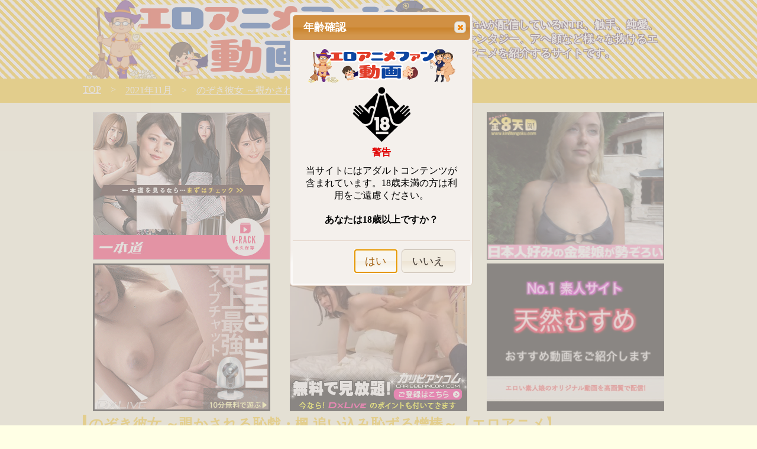

--- FILE ---
content_type: text/html; charset=UTF-8
request_url: https://anime-ero.sok.click/entry/202111/20211119porore-0355.php
body_size: 12474
content:
<!DOCTYPE html>
<html lang="ja">
<head prefix="og: http://ogp.me/ns# fb: http://ogp.me/ns/fb#  article: http://ogp.me/ns/article#">
<meta charset="UTF-8">
<meta name="robots" content="index,follow,archive">
<meta name="keywords" content="">
<meta name="description" content="親友の白石唯は、楓同様に憧れの存在である。楓を好き勝手貪ってきた柊の視線に映る彼女を遮るように楓... | 【エロ動画】のぞき彼女 ～覗かされる恥戯・楓 追い込み恥ずる憎棒～ | 出演:">
<meta http-equiv="X-UA-Compatible" content="IE=edge">
<!-- mobile -->
<meta name="viewport" content="width=device-width, initial-scale=1">
<!-- ogp -->
<meta property="og:title" content="【エロ動画】のぞき彼女 ～覗かされる恥戯・楓 追い込み恥ずる憎棒～ - エロアニメファン動画" >
<meta property="og:type" content="website">
<meta property="og:description" content="親友の白石唯は、楓同様に憧れの存在である。楓を好き勝手貪ってきた柊の視線に映る彼女を遮るように楓... | 【エロ動画】のぞき彼女 ～覗かされる恥戯・楓 追い込み恥ずる憎棒～ | 出演:">
<meta property="og:url" content="https://anime-ero.sok.click/entry/202111/20211119porore-0355.php" >
<meta property="og:image" content="https://pic.duga.jp/unsecure/porore/0355/noauth/240x180.jpg" >
<meta property="og:site_name" content="エロアニメファン動画" >
<meta property="og:locale" content="ja_JP">
<meta name="twitter:site" content="@av_doga">
<meta name="twitter:card" content="summary">
<meta name="twitter:creator" content="@av_doga">
<meta name="twitter:description" content="親友の白石唯は、楓同様に憧れの存在である。楓を好き勝手貪ってきた柊の視線に映る彼女を遮るように楓... | 【エロ動画】のぞき彼女 ～覗かされる恥戯・楓 追い込み恥ずる憎棒～ | 出演:">
<meta name="twitter:image:src" content="https://pic.duga.jp/unsecure/porore/0355/noauth/240x180.jpg">
<!-- title -->
<title>【エロ動画】のぞき彼女 ～覗かされる恥戯・楓 追い込み恥ずる憎棒～ - エロアニメファン動画</title>
<!-- link -->
<link rel="shortcut icon" type="image/vnd.microsoft.icon" href="https://anime-ero.sok.click/favicon.ico">
<link rel="alternate" type="application/rss+xml" href="https://anime-ero.sok.click/rss1.rdf" title="RSS 1.0 (RDF)">
<link rel="stylesheet" type="text/css" href="https://anime-ero.sok.click/css/base.css?19110201">
<link rel="stylesheet" type="text/css" href="https://anime-ero.sok.click/css/main.css?19092121">
<link rel="stylesheet" type="text/css" href="https://anime-ero.sok.click/css/ageverificationdialog.css?19092101">
<link rel="stylesheet" type="text/css" href="https://anime-ero.sok.click/css/jquery-ui.css?19092101">
<!-- script -->
<script src="https://anime-ero.sok.click/js/jquery-1.11.2.min.js"></script>
<script src="https://anime-ero.sok.click/js/jquery-ui.min.js"></script>
<script src="https://anime-ero.sok.click/js/ageverificationdialog.js?1"></script><script src="https://anime-ero.sok.click/js/fade-plugin.js"></script>
<script src="https://anime-ero.sok.click/js/const.js?4"></script>
<!-- Global site tag (gtag.js) - Google Analytics -->
<script async src="https://www.googletagmanager.com/gtag/js?id=UA-23830911-45"></script>
<script>
  window.dataLayer = window.dataLayer || [];
  function gtag(){dataLayer.push(arguments);}
  gtag('js', new Date());

  gtag('config', 'UA-23830911-45');
</script>
<style>
.ad_entry_table{
	display:flex;
	flex-wrap:wrap;
	justify-content:space-around;
}
.ad_entry_2{
	width:300px;
	height:250px;
    margin:0 3px 6px 3px;
    float:left;
}
.ad_entry_4{
	width:300px;
	height:250px;
    margin:0 3px 6px 3px;
    float:left;
}
.ad_entry_6{
	width:300px;
	height:250px;
    margin:0 3px 6px 3px;
    float:left;
}
@media screen and (max-width:917px){ /* 917px以下 */
	.ad_entry_6{
		display:none;
	}
}
@media screen and (max-width:611px){ /* 611px以下 */
	.ad_entry_6{
		display:none;
	}
	.ad_entry_4{
		display:none;
	}
}
</style>
</head><body>
<header><div id="confirm-container">
    <img src="https://anime-ero.sok.click/images/title_banner.png" style="width:250px;height:auto;" alt="エロアニメファン動画" />
    <img src="https://anime-ero.sok.click/images/age_01_100x100.png" width="100" height="100" alt="18歳未満の方はご遠慮下さい。" />
    <p class="caution">警告</p>
    <p class="text m_b20">当サイトにはアダルトコンテンツが含まれています。18歳未満の方は利用をご遠慮ください。</p>
    <p class="bold">あなたは18歳以上ですか？</p>
</div><div class="hbg_01">
        <div class="hbox_01">
			<h1><a href="https://anime-ero.sok.click/"><img src="https://anime-ero.sok.click/images/title_banner.png" width="618" height="300" alt="エロアニメファン動画｜巨乳、中出し、フェチでむっちゃシコれるエロ動画を紹介するエロ動画紹介サイト"/></a></h1>
		    <p class="hbox_01_p pc_only">DUGAが配信しているNTR、触手、純愛、ファンタジー、アヘ顔など様々な抜けるエロアニメを紹介するサイトです。</p>
        </div>
	</div><nav class="breadcrumb"><ul><li><a href="https://anime-ero.sok.click/" rel="index">TOP</a></li><li><a href="https://anime-ero.sok.click/entry/202111/" rel="index">2021年11月</a></li><li style="flex-shrink:99999;"><a href="https://anime-ero.sok.click/entry/202111/20211119porore-0355.php">のぞき彼女 ～覗かされる恥戯・楓 追い込み恥ずる憎棒～</a></li></ul></nav><script type="application/ld+json">{"@context":"http://schema.org","@type":"BreadcrumbList","itemListElement":[{"@type":"ListItem","position":1,"item":{"@id":"https://anime-ero.sok.click/","name":"TOP"}},{"@type":"ListItem","position":2,"item":{"@id":"https://anime-ero.sok.click/entry/202111/","name":"2021\u5e7411\u6708"}},{"@type":"ListItem","position":3,"item":{"@id":"https://anime-ero.sok.click/entry/202111/20211119porore-0355.php","name":"\u306e\u305e\u304d\u5f7c\u5973 \uff5e\u8997\u304b\u3055\u308c\u308b\u6065\u622f\u30fb\u6953 \u8ffd\u3044\u8fbc\u307f\u6065\u305a\u308b\u618e\u68d2\uff5e"}}]}</script>	<div class="hbox_03">
	<div class="ad_entry_table">
	<div class="ad_entry_2">
<a href="https://clear-tv.com/Click2/1018023-18-138261" target="_blank" rel="noopener"><img src="https://pixel-vault.com/image/1pondo/1018023.jpg" border="0"></a>
</div>
<div class="ad_entry_2">
<iframe src="https://gallerieshub.com/index11.html?affid=138261" width="300" height="250" frameborder="no" scrolling="no"></iframe>
</div>
<div class="ad_entry_4">
<iframe src="https://gallerieshub.com/index8.html?affid=138261" width="300" height="250" frameborder="no" scrolling="no"></iframe>
</div>
<div class="ad_entry_4">
<a href="https://clear-tv.com/Click/2103055-103-138261" target="_blank"><img src="https://pixel-vault.com/image/dxlive/2103055.gif" border="0"></a>
</div>
<div class="ad_entry_6">
<iframe src="https://gallerieshub.com/carib/vb/index300x250.html?affid=138261" width="300" height="250" frameborder="no" scrolling="no"></iframe>
</div>
<div class="ad_entry_6">
<iframe src="https://gallerieshub.com/table/10musu/4292007/index.html?affid=138261" width="300" height="250" frameborder="no" scrolling="no" title="天然むすめ動画バナー"></iframe>
</div>
	</div>
</div></header><div id="main_block">
    <main><article>
        <h1 class="label">のぞき彼女 ～覗かされる恥戯・楓 追い込み恥ずる憎棒～【エロアニメ】</h1>
		<div style="margin:1em auto;">
<div id="dugaflvplayer-porore-0355" data-w="864" data-h="480" data-o="dugaflvplayer-porore-0355" data-l="ppv" data-p="porore-0355" data-a="23902" data-b="02">
<a href="https://click.duga.jp/ppv/porore-0355/23902-02" target="_blank">のぞき彼女 ～覗かされる恥戯・楓 追い込み恥ずる憎棒～</a>
</div>
<script src="https://ad.duga.jp/flash/dugaflvplayer.js" defer></script>
</div>
        <div class="new_entry_table">
            <table style="width:100%;">
                <tr>
                    <td style="max-width:100px;text-align:right;">タイトル</td>
                    <td style="text-align:left;padding-left:20px;">のぞき彼女 ～覗かされる恥戯・楓 追い込み恥ずる憎棒～</td>
                </tr>
                <tr>
                    <td style="max-width:100px;text-align:right;">URL</td>
                    <td style="text-align:left;padding-left:20px;"><a href="https://click.duga.jp/ppv/porore-0355/23902-02" target="_blank">https://duga.jp/ppv/porore-0355/</a></td>
                </tr>
                <tr>
                    <td style="max-width:100px;text-align:right;">発売日</td>
                    <td style="text-align:left;padding-left:20px;">2021年11月19日</td>
                </tr>
                <tr>
                    <td style="max-width:100px;text-align:right;">品番</td>
                    <td style="text-align:left;padding-left:20px;">porore-0355</td>
                </tr>
                <tr>
                    <td style="max-width:100px;text-align:right;">メーカー</td>
                    <td style="text-align:left;padding-left:20px;"><a href="https://click.duga.jp/keyword/%E3%82%A8%E3%82%A4%E3%83%BB%E3%83%AF%E3%83%B3%E3%83%BB%E3%82%B7%E3%83%BC/23902-02" target="_blank">エイ・ワン・シー</a></td>
                </tr>
                <tr>
                    <td style="max-width:100px;text-align:right;">レーベル</td>
                    <td style="text-align:left;padding-left:20px;">PoROre：</td>
                </tr>
                <tr>
                    <td style="max-width:100px;text-align:right;">ジャンル</td>
                    <td style="text-align:left;padding-left:20px;">アニメ</td>
                </tr>
                <tr>
                    <td colspan="2" style="text-align:left;padding:20px 10%;">親友の白石唯は、楓同様に憧れの存在である。楓を好き勝手貪ってきた柊の視線に映る彼女を遮るように楓は文句「変な想像しないで下さいッ」やられても屈しない芯の強さをもつ楓は柊の行動を警戒していたものの…。そこで見せられるのは親友の知らない顔であったもう。「出しちゃったの？いいって言ってないよね？」サディスティックな笑みで年下の彼氏を詰る唯は普段のおっとりした雰囲気とは違う積極的に責め搾り出す猥らな少女であった。「こ、こんなもの見せてっ」恥ずかしさに逆ギレの楓だがその、体を再び貪られていく。「文句言いながら興奮してんじゃねえよ」強気に堪える体もいつしか憎い男の肉棒に馴染ませられていき…必死に気を強く持つ楓を嘲笑うかのように、唯を襲う事を宣言される。「絶対にそんなことさせないからッ」楓は親友を護るべく唯と行動を共にするように追いかけていたものの…。</td>
                </tr>
                <tr>
                    <td colspan="2" style="text-align:center;padding:20px 10%;">
						<a href="https://click.duga.jp/ppv/porore-0355/23902-02" target="_blank" style="display:inline-block;min-width:50%;color:#000;font-weight:bold;font-size:120%;text-decoration:none;background-color:#FFCC00;padding:20px;border-radius:10px;border:1px solid #000;">この動画を全部見る</a>
					</td>
                </tr>
                <tr>
                    <td colspan="2" style="text-align:left;padding:0 10%;"></td>
                </tr>
            </table>
        </div>
        <h2 class="label">新着のめちゃシコなエロニメ</h2>
        <p>発表されたばかりのむっちゃシコなエロアニメたちを紹介していきます！</p>
        <div class="new_entry_table">
        <div class="new_entry">
<p class="date">1月16日 UP</p>
<a href="//anime-ero.sok.click/entry/202601/20260116porore-0505.php"><img src="//pic.duga.jp/unsecure/porore/0505/noauth/240x180.jpg" width="240" height="180" alt="【エロ動画】サキュバス★コネクト！ 第4話のめちゃシコなエロ画像" /></a>
<p class="title"><a href="//anime-ero.sok.click/entry/202601/20260116porore-0505.php">【エロ動画】サキュバス★コネクト！ 第4話</a></p></div>
<div class="new_entry">
<p class="date">1月9日 UP</p>
<a href="//anime-ero.sok.click/entry/202601/20260109whitebear-0091.php"><img src="//pic.duga.jp/unsecure/whitebear/0091/noauth/240x180.jpg" width="240" height="180" alt="【エロ動画】神聖昂燐ダクリュオン・ルナ 前編 ～堕聖母誕生～のめちゃシコなエロ画像" /></a>
<p class="title"><a href="//anime-ero.sok.click/entry/202601/20260109whitebear-0091.php">【エロ動画】神聖昂燐ダクリュオン・ルナ 前編 ～堕聖母誕生～</a></p></div>
<div class="new_entry">
<p class="date">1月9日 UP</p>
<a href="//anime-ero.sok.click/entry/202601/20260109porore-0504.php"><img src="//pic.duga.jp/unsecure/porore/0504/noauth/240x180.jpg" width="240" height="180" alt="【エロ動画】今日は指輪を外すから…… ～悪いのは……ワタシ～のめちゃシコなエロ画像" /></a>
<p class="title"><a href="//anime-ero.sok.click/entry/202601/20260109porore-0504.php">【エロ動画】今日は指輪を外すから…… ～悪いのは……ワタシ～</a></p></div>
<div class="new_entry">
<p class="date">12月26日 UP</p>
<a href="//anime-ero.sok.click/entry/202512/20251226porore-0503.php"><img src="//pic.duga.jp/unsecure/porore/0503/noauth/240x180.jpg" width="240" height="180" alt="【エロ動画】のっと・せくさろいど・エウリィ！ 第2話のめちゃシコなエロ画像" /></a>
<p class="title"><a href="//anime-ero.sok.click/entry/202512/20251226porore-0503.php">【エロ動画】のっと・せくさろいど・エウリィ！ 第2話</a></p></div>
<div class="new_entry">
<p class="date">12月26日 UP</p>
<a href="//anime-ero.sok.click/entry/202512/20251226mediamotion-0023.php"><img src="//pic.duga.jp/unsecure/mediamotion/0023/noauth/240x180.jpg" width="240" height="180" alt="【エロ動画】義父と嫁。絶倫義父に毎日種付けされる日々のめちゃシコなエロ画像" /></a>
<p class="title"><a href="//anime-ero.sok.click/entry/202512/20251226mediamotion-0023.php">【エロ動画】義父と嫁。絶倫義父に毎日種付けされる日々</a></p></div>
<div class="new_entry">
<p class="date">12月12日 UP</p>
<a href="//anime-ero.sok.click/entry/202512/20251212queenbee-0118.php"><img src="//pic.duga.jp/unsecure/queenbee/0118/noauth/240x180.jpg" width="240" height="180" alt="【エロ動画】○年が大人になった夏 第四話［ジャイロウ］のめちゃシコなエロ画像" /></a>
<p class="title"><a href="//anime-ero.sok.click/entry/202512/20251212queenbee-0118.php">【エロ動画】○年が大人になった夏 第四話［ジャイロウ］</a></p></div>
<div class="new_entry">
<p class="date">12月12日 UP</p>
<a href="//anime-ero.sok.click/entry/202512/20251212porore-0502.php"><img src="//pic.duga.jp/unsecure/porore/0502/noauth/240x180.jpg" width="240" height="180" alt="【エロ動画】プリンセスバースト！ 第1話 白濁に染まる地下格闘技場のめちゃシコなエロ画像" /></a>
<p class="title"><a href="//anime-ero.sok.click/entry/202512/20251212porore-0502.php">【エロ動画】プリンセスバースト！ 第1話 白濁に染まる地下格闘技場</a></p></div>
<div class="new_entry">
<p class="date">12月6日 UP</p>
<a href="//anime-ero.sok.click/entry/202512/20251206maryjane-0113.php"><img src="//pic.duga.jp/unsecure/maryjane/0113/noauth/240x180.jpg" width="240" height="180" alt="【エロ動画】憧れの女上司が、隣のベッドで絶倫男に寝取られている 2のめちゃシコなエロ画像" /></a>
<p class="title"><a href="//anime-ero.sok.click/entry/202512/20251206maryjane-0113.php">【エロ動画】憧れの女上司が、隣のベッドで絶倫男に寝取られている 2</a></p></div>
<div class="new_entry">
<p class="date">12月5日 UP</p>
<a href="//anime-ero.sok.click/entry/202512/20251205showten-0022.php"><img src="//pic.duga.jp/unsecure/showten/0022/noauth/240x180.jpg" width="240" height="180" alt="【エロ動画】極限痴○得異点3 The Animation 宝生りみか 編のめちゃシコなエロ画像" /></a>
<p class="title"><a href="//anime-ero.sok.click/entry/202512/20251205showten-0022.php">【エロ動画】極限痴○得異点3 The Animation 宝生りみか 編</a></p></div>
<div class="new_entry">
<p class="date">12月5日 UP</p>
<a href="//anime-ero.sok.click/entry/202512/20251205porore-0501.php"><img src="//pic.duga.jp/unsecure/porore/0501/noauth/240x180.jpg" width="240" height="180" alt="【エロ動画】ハメツの誘惑 ～パパ慣れしっとりパイ～のめちゃシコなエロ画像" /></a>
<p class="title"><a href="//anime-ero.sok.click/entry/202512/20251205porore-0501.php">【エロ動画】ハメツの誘惑 ～パパ慣れしっとりパイ～</a></p></div>
<div class="new_entry">
<p class="date">11月28日 UP</p>
<a href="//anime-ero.sok.click/entry/202511/20251128queenbee-0117.php"><img src="//pic.duga.jp/unsecure/queenbee/0117/noauth/240x180.jpg" width="240" height="180" alt="【エロ動画】亜人がお好きなんですね！第1話［Jun］のめちゃシコなエロ画像" /></a>
<p class="title"><a href="//anime-ero.sok.click/entry/202511/20251128queenbee-0117.php">【エロ動画】亜人がお好きなんですね！第1話［Jun］</a></p></div>
<div class="new_entry">
<p class="date">11月28日 UP</p>
<a href="//anime-ero.sok.click/entry/202511/20251128porore-0500.php"><img src="//pic.duga.jp/unsecure/porore/0500/noauth/240x180.jpg" width="240" height="180" alt="【エロ動画】勇者姫ミリア 第四話 砂漠の町のオークション！のめちゃシコなエロ画像" /></a>
<p class="title"><a href="//anime-ero.sok.click/entry/202511/20251128porore-0500.php">【エロ動画】勇者姫ミリア 第四話 砂漠の町のオークション！</a></p></div>
<div class="new_entry">
<p class="date">11月28日 UP</p>
<a href="//anime-ero.sok.click/entry/202511/20251128mediamotion-0022.php"><img src="//pic.duga.jp/unsecure/mediamotion/0022/noauth/240x180.jpg" width="240" height="180" alt="【エロ動画】P活ギャルがおじさんのわからセックスで堕ちるまで。のめちゃシコなエロ画像" /></a>
<p class="title"><a href="//anime-ero.sok.click/entry/202511/20251128mediamotion-0022.php">【エロ動画】P活ギャルがおじさんのわからセックスで堕ちるまで。</a></p></div>
<div class="new_entry">
<p class="date">11月28日 UP</p>
<a href="//anime-ero.sok.click/entry/202511/20251128maryjane-0112.php"><img src="//pic.duga.jp/unsecure/maryjane/0112/noauth/240x180.jpg" width="240" height="180" alt="【エロ動画】セックスが好きで好きで大好きなクラスメイトのあの娘 4のめちゃシコなエロ画像" /></a>
<p class="title"><a href="//anime-ero.sok.click/entry/202511/20251128maryjane-0112.php">【エロ動画】セックスが好きで好きで大好きなクラスメイトのあの娘 4</a></p></div>
<div class="new_entry">
<p class="date">11月21日 UP</p>
<a href="//anime-ero.sok.click/entry/202511/20251121queenbee-0116.php"><img src="//pic.duga.jp/unsecure/queenbee/0116/noauth/240x180.jpg" width="240" height="180" alt="【エロ動画】おにちちハーレム 第2話［もみやま］のめちゃシコなエロ画像" /></a>
<p class="title"><a href="//anime-ero.sok.click/entry/202511/20251121queenbee-0116.php">【エロ動画】おにちちハーレム 第2話［もみやま］</a></p></div>
<div class="new_entry">
<p class="date">11月21日 UP</p>
<a href="//anime-ero.sok.click/entry/202511/20251121porore-0499.php"><img src="//pic.duga.jp/unsecure/porore/0499/noauth/240x180.jpg" width="240" height="180" alt="【エロ動画】勇者姫ミリア 第三話 淫魔の塔を攻略せよ！のめちゃシコなエロ画像" /></a>
<p class="title"><a href="//anime-ero.sok.click/entry/202511/20251121porore-0499.php">【エロ動画】勇者姫ミリア 第三話 淫魔の塔を攻略せよ！</a></p></div>
<div class="new_entry">
<p class="date">11月14日 UP</p>
<a href="//anime-ero.sok.click/entry/202511/20251114queenbee-0115.php"><img src="//pic.duga.jp/unsecure/queenbee/0115/noauth/240x180.jpg" width="240" height="180" alt="【エロ動画】○年が大人になった夏 第三話［ジャイロウ］のめちゃシコなエロ画像" /></a>
<p class="title"><a href="//anime-ero.sok.click/entry/202511/20251114queenbee-0115.php">【エロ動画】○年が大人になった夏 第三話［ジャイロウ］</a></p></div>
<div class="new_entry">
<p class="date">11月7日 UP</p>
<a href="//anime-ero.sok.click/entry/202511/20251107queenbee-0114.php"><img src="//pic.duga.jp/unsecure/queenbee/0114/noauth/240x180.jpg" width="240" height="180" alt="【エロ動画】肉園 第1巻［えだ］のめちゃシコなエロ画像" /></a>
<p class="title"><a href="//anime-ero.sok.click/entry/202511/20251107queenbee-0114.php">【エロ動画】肉園 第1巻［えだ］</a></p></div>
<div class="new_entry">
<p class="date">11月7日 UP</p>
<a href="//anime-ero.sok.click/entry/202511/20251107porore-0498.php"><img src="//pic.duga.jp/unsecure/porore/0498/noauth/240x180.jpg" width="240" height="180" alt="【エロ動画】エロリーマン ナマイキポジロン・梨々香 2穴百合緩手！のめちゃシコなエロ画像" /></a>
<p class="title"><a href="//anime-ero.sok.click/entry/202511/20251107porore-0498.php">【エロ動画】エロリーマン ナマイキポジロン・梨々香 2穴百合緩手！</a></p></div>
<div class="new_entry">
<p class="date">10月31日 UP</p>
<a href="//anime-ero.sok.click/entry/202510/20251031whitebear-0090.php"><img src="//pic.duga.jp/unsecure/whitebear/0090/noauth/240x180.jpg" width="240" height="180" alt="【エロ動画】完堕ちX寝取られ家族 The Animation 前編のめちゃシコなエロ画像" /></a>
<p class="title"><a href="//anime-ero.sok.click/entry/202510/20251031whitebear-0090.php">【エロ動画】完堕ちX寝取られ家族 The Animation 前編</a></p></div>
<div class="new_entry">
<p class="date">10月31日 UP</p>
<a href="//anime-ero.sok.click/entry/202510/20251031porore-0497.php"><img src="//pic.duga.jp/unsecure/porore/0497/noauth/240x180.jpg" width="240" height="180" alt="【エロ動画】サキュバス★コネクト！ 第3話のめちゃシコなエロ画像" /></a>
<p class="title"><a href="//anime-ero.sok.click/entry/202510/20251031porore-0497.php">【エロ動画】サキュバス★コネクト！ 第3話</a></p></div>
<div class="new_entry">
<p class="date">10月24日 UP</p>
<a href="//anime-ero.sok.click/entry/202510/20251024mediamotion-0021.php"><img src="//pic.duga.jp/unsecure/mediamotion/0021/noauth/240x180.jpg" width="240" height="180" alt="【エロ動画】誰にも言えない真面目な優等生の秘密のめちゃシコなエロ画像" /></a>
<p class="title"><a href="//anime-ero.sok.click/entry/202510/20251024mediamotion-0021.php">【エロ動画】誰にも言えない真面目な優等生の秘密</a></p></div>
<div class="new_entry">
<p class="date">10月24日 UP</p>
<a href="//anime-ero.sok.click/entry/202510/20251024maryjane-0111.php"><img src="//pic.duga.jp/unsecure/maryjane/0111/noauth/240x180.jpg" width="240" height="180" alt="【エロ動画】憧れの女上司が、隣のベッドで絶倫男に寝取られている 1のめちゃシコなエロ画像" /></a>
<p class="title"><a href="//anime-ero.sok.click/entry/202510/20251024maryjane-0111.php">【エロ動画】憧れの女上司が、隣のベッドで絶倫男に寝取られている 1</a></p></div>
<div class="new_entry">
<p class="date">10月17日 UP</p>
<a href="//anime-ero.sok.click/entry/202510/20251017porore-0496.php"><img src="//pic.duga.jp/unsecure/porore/0496/noauth/240x180.jpg" width="240" height="180" alt="【エロ動画】ママ喝っ ～姉ママの矜持！～のめちゃシコなエロ画像" /></a>
<p class="title"><a href="//anime-ero.sok.click/entry/202510/20251017porore-0496.php">【エロ動画】ママ喝っ ～姉ママの矜持！～</a></p></div>
<div class="new_entry">
<p class="date">10月13日 UP</p>
<a href="//anime-ero.sok.click/entry/202510/20251013showten-0021.php"><img src="//pic.duga.jp/unsecure/showten/0021/noauth/240x180.jpg" width="240" height="180" alt="【エロ動画】極限痴○得異点3 The Animation 布藤依桜里 編のめちゃシコなエロ画像" /></a>
<p class="title"><a href="//anime-ero.sok.click/entry/202510/20251013showten-0021.php">【エロ動画】極限痴○得異点3 The Animation 布藤依桜里 編</a></p></div>
<div class="new_entry">
<p class="date">10月10日 UP</p>
<a href="//anime-ero.sok.click/entry/202510/20251010maryjane-0110.php"><img src="//pic.duga.jp/unsecure/maryjane/0110/noauth/240x180.jpg" width="240" height="180" alt="【エロ動画】セックスが好きで好きで大好きなクラスメイトのあの娘 3のめちゃシコなエロ画像" /></a>
<p class="title"><a href="//anime-ero.sok.click/entry/202510/20251010maryjane-0110.php">【エロ動画】セックスが好きで好きで大好きなクラスメイトのあの娘 3</a></p></div>
<div class="new_entry">
<p class="date">10月3日 UP</p>
<a href="//anime-ero.sok.click/entry/202510/20251003porore-0495.php"><img src="//pic.duga.jp/unsecure/porore/0495/noauth/240x180.jpg" width="240" height="180" alt="【エロ動画】勇者ちゃんの冒険は終わってしまった！ 第二話のめちゃシコなエロ画像" /></a>
<p class="title"><a href="//anime-ero.sok.click/entry/202510/20251003porore-0495.php">【エロ動画】勇者ちゃんの冒険は終わってしまった！ 第二話</a></p></div>
<div class="new_entry">
<p class="date">9月26日 UP</p>
<a href="//anime-ero.sok.click/entry/202509/20250926porore-0494.php"><img src="//pic.duga.jp/unsecure/porore/0494/noauth/240x180.jpg" width="240" height="180" alt="【エロ動画】DearestBlue ～デレドル！～のめちゃシコなエロ画像" /></a>
<p class="title"><a href="//anime-ero.sok.click/entry/202509/20250926porore-0494.php">【エロ動画】DearestBlue ～デレドル！～</a></p></div>
<div class="new_entry">
<p class="date">9月26日 UP</p>
<a href="//anime-ero.sok.click/entry/202509/20250926mediamotion-0020.php"><img src="//pic.duga.jp/unsecure/mediamotion/0020/noauth/240x180.jpg" width="240" height="180" alt="【エロ動画】催●巨チンに抗えない！ 完全オ○ホになっちゃたwのめちゃシコなエロ画像" /></a>
<p class="title"><a href="//anime-ero.sok.click/entry/202509/20250926mediamotion-0020.php">【エロ動画】催●巨チンに抗えない！ 完全オ○ホになっちゃたw</a></p></div>
<div class="new_entry">
<p class="date">9月17日 UP</p>
<a href="//anime-ero.sok.click/entry/202509/20250917queenbee-0113.php"><img src="//pic.duga.jp/unsecure/queenbee/0113/noauth/240x180.jpg" width="240" height="180" alt="【エロ動画】おにちちハーレム 第1話［もみやま］のめちゃシコなエロ画像" /></a>
<p class="title"><a href="//anime-ero.sok.click/entry/202509/20250917queenbee-0113.php">【エロ動画】おにちちハーレム 第1話［もみやま］</a></p></div>
<div class="new_entry">
<p class="date">9月12日 UP</p>
<a href="//anime-ero.sok.click/entry/202509/20250912queenbee-0112.php"><img src="//pic.duga.jp/unsecure/queenbee/0112/noauth/240x180.jpg" width="240" height="180" alt="【エロ動画】○年が大人になった夏 第二話［ジャイロウ］のめちゃシコなエロ画像" /></a>
<p class="title"><a href="//anime-ero.sok.click/entry/202509/20250912queenbee-0112.php">【エロ動画】○年が大人になった夏 第二話［ジャイロウ］</a></p></div>
<div class="new_entry">
<p class="date">9月12日 UP</p>
<a href="//anime-ero.sok.click/entry/202509/20250912porore-0493.php"><img src="//pic.duga.jp/unsecure/porore/0493/noauth/240x180.jpg" width="240" height="180" alt="【エロ動画】のっと・せくさろいど・エウリィ！ 第1話のめちゃシコなエロ画像" /></a>
<p class="title"><a href="//anime-ero.sok.click/entry/202509/20250912porore-0493.php">【エロ動画】のっと・せくさろいど・エウリィ！ 第1話</a></p></div>
<div class="new_entry">
<p class="date">9月5日 UP</p>
<a href="//anime-ero.sok.click/entry/202509/20250905porore-0492.php"><img src="//pic.duga.jp/unsecure/porore/0492/noauth/240x180.jpg" width="240" height="180" alt="【エロ動画】甘いイジワル ～地味なパパ喝！～のめちゃシコなエロ画像" /></a>
<p class="title"><a href="//anime-ero.sok.click/entry/202509/20250905porore-0492.php">【エロ動画】甘いイジワル ～地味なパパ喝！～</a></p></div>
<div class="new_entry">
<p class="date">9月5日 UP</p>
<a href="//anime-ero.sok.click/entry/202509/20250905maryjane-0109.php"><img src="//pic.duga.jp/unsecure/maryjane/0109/noauth/240x180.jpg" width="240" height="180" alt="【エロ動画】子作り妊活部！第2話 浅木愛香編のめちゃシコなエロ画像" /></a>
<p class="title"><a href="//anime-ero.sok.click/entry/202509/20250905maryjane-0109.php">【エロ動画】子作り妊活部！第2話 浅木愛香編</a></p></div>
<div class="new_entry">
<p class="date">8月29日 UP</p>
<a href="//anime-ero.sok.click/entry/202508/20250829queenbee-0111.php"><img src="//pic.duga.jp/unsecure/queenbee/0111/noauth/240x180.jpg" width="240" height="180" alt="【エロ動画】マゾメスソープで逢いましょう！後編［chin］のめちゃシコなエロ画像" /></a>
<p class="title"><a href="//anime-ero.sok.click/entry/202508/20250829queenbee-0111.php">【エロ動画】マゾメスソープで逢いましょう！後編［chin］</a></p></div>
<div class="new_entry">
<p class="date">8月29日 UP</p>
<a href="//anime-ero.sok.click/entry/202508/20250829porore-0491.php"><img src="//pic.duga.jp/unsecure/porore/0491/noauth/240x180.jpg" width="240" height="180" alt="【エロ動画】魔法闘姫リルスティア 第四話 みんなの笑顔を取り戻せ！のめちゃシコなエロ画像" /></a>
<p class="title"><a href="//anime-ero.sok.click/entry/202508/20250829porore-0491.php">【エロ動画】魔法闘姫リルスティア 第四話 みんなの笑顔を取り戻せ！</a></p></div>
<div class="new_entry">
<p class="date">8月22日 UP</p>
<a href="//anime-ero.sok.click/entry/202508/20250822mediamotion-0019.php"><img src="//pic.duga.jp/unsecure/mediamotion/0019/noauth/240x180.jpg" width="240" height="180" alt="【エロ動画】女子全員えろえろ化しちゃってハーレムセックス！のめちゃシコなエロ画像" /></a>
<p class="title"><a href="//anime-ero.sok.click/entry/202508/20250822mediamotion-0019.php">【エロ動画】女子全員えろえろ化しちゃってハーレムセックス！</a></p></div>
<div class="new_entry">
<p class="date">8月15日 UP</p>
<a href="//anime-ero.sok.click/entry/202508/20250815porore-0490.php"><img src="//pic.duga.jp/unsecure/porore/0490/noauth/240x180.jpg" width="240" height="180" alt="【エロ動画】ハメツの誘惑 ～クールな押し掛けッ娘！～のめちゃシコなエロ画像" /></a>
<p class="title"><a href="//anime-ero.sok.click/entry/202508/20250815porore-0490.php">【エロ動画】ハメツの誘惑 ～クールな押し掛けッ娘！～</a></p></div>
<div class="new_entry">
<p class="date">8月8日 UP</p>
<a href="//anime-ero.sok.click/entry/202508/20250808maryjane-0108.php"><img src="//pic.duga.jp/unsecure/maryjane/0108/noauth/240x180.jpg" width="240" height="180" alt="【エロ動画】セックスが好きで好きで大好きなクラスメイトのあの娘 2のめちゃシコなエロ画像" /></a>
<p class="title"><a href="//anime-ero.sok.click/entry/202508/20250808maryjane-0108.php">【エロ動画】セックスが好きで好きで大好きなクラスメイトのあの娘 2</a></p></div>
<div class="new_entry">
<p class="date">8月1日 UP</p>
<a href="//anime-ero.sok.click/entry/202508/20250801porore-0489.php"><img src="//pic.duga.jp/unsecure/porore/0489/noauth/240x180.jpg" width="240" height="180" alt="【エロ動画】育精 第2話 覚醒、支配、そして……のめちゃシコなエロ画像" /></a>
<p class="title"><a href="//anime-ero.sok.click/entry/202508/20250801porore-0489.php">【エロ動画】育精 第2話 覚醒、支配、そして……</a></p></div>
<div class="new_entry">
<p class="date">7月25日 UP</p>
<a href="//anime-ero.sok.click/entry/202507/20250725porore-0488.php"><img src="//pic.duga.jp/unsecure/porore/0488/noauth/240x180.jpg" width="240" height="180" alt="【エロ動画】エロリーマン へっぽこ高飛車・梨々香のめちゃシコなエロ画像" /></a>
<p class="title"><a href="//anime-ero.sok.click/entry/202507/20250725porore-0488.php">【エロ動画】エロリーマン へっぽこ高飛車・梨々香</a></p></div>
<div class="new_entry">
<p class="date">7月25日 UP</p>
<a href="//anime-ero.sok.click/entry/202507/20250725mediamotion-0018.php"><img src="//pic.duga.jp/unsecure/mediamotion/0018/noauth/240x180.jpg" width="240" height="180" alt="【エロ動画】アプリで性処理当番にされちゃった風紀委員長。のめちゃシコなエロ画像" /></a>
<p class="title"><a href="//anime-ero.sok.click/entry/202507/20250725mediamotion-0018.php">【エロ動画】アプリで性処理当番にされちゃった風紀委員長。</a></p></div>
<div class="new_entry">
<p class="date">7月11日 UP</p>
<a href="//anime-ero.sok.click/entry/202507/20250711queenbee-0110.php"><img src="//pic.duga.jp/unsecure/queenbee/0110/noauth/240x180.jpg" width="240" height="180" alt="【エロ動画】マゾメスソープで逢いましょう！前編［chin］のめちゃシコなエロ画像" /></a>
<p class="title"><a href="//anime-ero.sok.click/entry/202507/20250711queenbee-0110.php">【エロ動画】マゾメスソープで逢いましょう！前編［chin］</a></p></div>
<div class="new_entry">
<p class="date">7月11日 UP</p>
<a href="//anime-ero.sok.click/entry/202507/20250711queenbee-0109.php"><img src="//pic.duga.jp/unsecure/queenbee/0109/noauth/240x180.jpg" width="240" height="180" alt="【エロ動画】○年が大人になった夏 第一話［ジャイロウ］のめちゃシコなエロ画像" /></a>
<p class="title"><a href="//anime-ero.sok.click/entry/202507/20250711queenbee-0109.php">【エロ動画】○年が大人になった夏 第一話［ジャイロウ］</a></p></div>
<div class="new_entry">
<p class="date">7月11日 UP</p>
<a href="//anime-ero.sok.click/entry/202507/20250711porore-0487.php"><img src="//pic.duga.jp/unsecure/porore/0487/noauth/240x180.jpg" width="240" height="180" alt="【エロ動画】勇者ちゃんの冒険は終わってしまった！ 第一話のめちゃシコなエロ画像" /></a>
<p class="title"><a href="//anime-ero.sok.click/entry/202507/20250711porore-0487.php">【エロ動画】勇者ちゃんの冒険は終わってしまった！ 第一話</a></p></div>
<div class="new_entry">
<p class="date">7月4日 UP</p>
<a href="//anime-ero.sok.click/entry/202507/20250704showten-0020.php"><img src="//pic.duga.jp/unsecure/showten/0020/noauth/240x180.jpg" width="240" height="180" alt="【エロ動画】夏が終わるまで The Animation下巻のめちゃシコなエロ画像" /></a>
<p class="title"><a href="//anime-ero.sok.click/entry/202507/20250704showten-0020.php">【エロ動画】夏が終わるまで The Animation下巻</a></p></div>
<div class="new_entry">
<p class="date">7月4日 UP</p>
<a href="//anime-ero.sok.click/entry/202507/20250704queenbee-0108.php"><img src="//pic.duga.jp/unsecure/queenbee/0108/noauth/240x180.jpg" width="240" height="180" alt="【エロ動画】糸を撚る2［高柳カツヤ］のめちゃシコなエロ画像" /></a>
<p class="title"><a href="//anime-ero.sok.click/entry/202507/20250704queenbee-0108.php">【エロ動画】糸を撚る2［高柳カツヤ］</a></p></div>
<div class="new_entry">
<p class="date">7月4日 UP</p>
<a href="//anime-ero.sok.click/entry/202507/20250704porore-0486.php"><img src="//pic.duga.jp/unsecure/porore/0486/noauth/240x180.jpg" width="240" height="180" alt="【エロ動画】卑触家のルール ～不都合な盛り合せ！～のめちゃシコなエロ画像" /></a>
<p class="title"><a href="//anime-ero.sok.click/entry/202507/20250704porore-0486.php">【エロ動画】卑触家のルール ～不都合な盛り合せ！～</a></p></div>
<div class="new_entry">
<p class="date">7月4日 UP</p>
<a href="//anime-ero.sok.click/entry/202507/20250704maryjane-0107.php"><img src="//pic.duga.jp/unsecure/maryjane/0107/noauth/240x180.jpg" width="240" height="180" alt="【エロ動画】子作り妊活部！第1話 遠野羽海編のめちゃシコなエロ画像" /></a>
<p class="title"><a href="//anime-ero.sok.click/entry/202507/20250704maryjane-0107.php">【エロ動画】子作り妊活部！第1話 遠野羽海編</a></p></div>
<div class="new_entry">
<p class="date">6月27日 UP</p>
<a href="//anime-ero.sok.click/entry/202506/20250627porore-0485.php"><img src="//pic.duga.jp/unsecure/porore/0485/noauth/240x180.jpg" width="240" height="180" alt="【エロ動画】魔法闘姫リルスティア 第三話 正義感あふれる○女の暴走のめちゃシコなエロ画像" /></a>
<p class="title"><a href="//anime-ero.sok.click/entry/202506/20250627porore-0485.php">【エロ動画】魔法闘姫リルスティア 第三話 正義感あふれる○女の暴走</a></p></div>
<div class="new_entry">
<p class="date">6月27日 UP</p>
<a href="//anime-ero.sok.click/entry/202506/20250627mediamotion-0017.php"><img src="//pic.duga.jp/unsecure/mediamotion/0017/noauth/240x180.jpg" width="240" height="180" alt="【エロ動画】女は全員ハメ待ちのド変態になった世界のめちゃシコなエロ画像" /></a>
<p class="title"><a href="//anime-ero.sok.click/entry/202506/20250627mediamotion-0017.php">【エロ動画】女は全員ハメ待ちのド変態になった世界</a></p></div>
<div class="new_entry">
<p class="date">6月27日 UP</p>
<a href="//anime-ero.sok.click/entry/202506/20250627lunepictures-0227.php"><img src="//pic.duga.jp/unsecure/lunepictures/0227/noauth/240x180.jpg" width="240" height="180" alt="【エロ動画】OVA野々原柚花のヒミツのハイシン ＃2のめちゃシコなエロ画像" /></a>
<p class="title"><a href="//anime-ero.sok.click/entry/202506/20250627lunepictures-0227.php">【エロ動画】OVA野々原柚花のヒミツのハイシン ＃2</a></p></div>
<div class="new_entry">
<p class="date">6月27日 UP</p>
<a href="//anime-ero.sok.click/entry/202506/20250627lunepictures-0226.php"><img src="//pic.duga.jp/unsecure/lunepictures/0226/noauth/240x180.jpg" width="240" height="180" alt="【エロ動画】OVA野々原柚花のヒミツのハイシン ＃1のめちゃシコなエロ画像" /></a>
<p class="title"><a href="//anime-ero.sok.click/entry/202506/20250627lunepictures-0226.php">【エロ動画】OVA野々原柚花のヒミツのハイシン ＃1</a></p></div>
<div class="new_entry">
<p class="date">6月13日 UP</p>
<a href="//anime-ero.sok.click/entry/202506/20250613porore-0484.php"><img src="//pic.duga.jp/unsecure/porore/0484/noauth/240x180.jpg" width="240" height="180" alt="【エロ動画】ママ喝っ ～姉ママの言い訳！～のめちゃシコなエロ画像" /></a>
<p class="title"><a href="//anime-ero.sok.click/entry/202506/20250613porore-0484.php">【エロ動画】ママ喝っ ～姉ママの言い訳！～</a></p></div>
<div class="new_entry">
<p class="date">6月13日 UP</p>
<a href="//anime-ero.sok.click/entry/202506/20250613maryjane-0106.php"><img src="//pic.duga.jp/unsecure/maryjane/0106/noauth/240x180.jpg" width="240" height="180" alt="【エロ動画】セックスが好きで好きで大好きなクラスメイトのあの娘 1のめちゃシコなエロ画像" /></a>
<p class="title"><a href="//anime-ero.sok.click/entry/202506/20250613maryjane-0106.php">【エロ動画】セックスが好きで好きで大好きなクラスメイトのあの娘 1</a></p></div>
<div class="new_entry">
<p class="date">6月6日 UP</p>
<a href="//anime-ero.sok.click/entry/202506/20250606showten-0019.php"><img src="//pic.duga.jp/unsecure/showten/0019/noauth/240x180.jpg" width="240" height="180" alt="【エロ動画】夏が終わるまで The Animation上巻のめちゃシコなエロ画像" /></a>
<p class="title"><a href="//anime-ero.sok.click/entry/202506/20250606showten-0019.php">【エロ動画】夏が終わるまで The Animation上巻</a></p></div>
<div class="new_entry">
<p class="date">6月6日 UP</p>
<a href="//anime-ero.sok.click/entry/202506/20250606queenbee-0107.php"><img src="//pic.duga.jp/unsecure/queenbee/0107/noauth/240x180.jpg" width="240" height="180" alt="【エロ動画】糸を撚る1［高柳カツヤ］のめちゃシコなエロ画像" /></a>
<p class="title"><a href="//anime-ero.sok.click/entry/202506/20250606queenbee-0107.php">【エロ動画】糸を撚る1［高柳カツヤ］</a></p></div>
<div class="new_entry">
<p class="date">6月6日 UP</p>
<a href="//anime-ero.sok.click/entry/202506/20250606porore-0483.php"><img src="//pic.duga.jp/unsecure/porore/0483/noauth/240x180.jpg" width="240" height="180" alt="【エロ動画】メカ技師リスタの大冒険 第2話のめちゃシコなエロ画像" /></a>
<p class="title"><a href="//anime-ero.sok.click/entry/202506/20250606porore-0483.php">【エロ動画】メカ技師リスタの大冒険 第2話</a></p></div>
<div class="new_entry">
<p class="date">5月30日 UP</p>
<a href="//anime-ero.sok.click/entry/202505/20250530porore-0482.php"><img src="//pic.duga.jp/unsecure/porore/0482/noauth/240x180.jpg" width="240" height="180" alt="【エロ動画】彼女がヤツに抱かれたヒ ～新妻のヨロコビ……！～のめちゃシコなエロ画像" /></a>
<p class="title"><a href="//anime-ero.sok.click/entry/202505/20250530porore-0482.php">【エロ動画】彼女がヤツに抱かれたヒ ～新妻のヨロコビ……！～</a></p></div>
<div class="new_entry">
<p class="date">5月30日 UP</p>
<a href="//anime-ero.sok.click/entry/202505/20250530maryjane-0105.php"><img src="//pic.duga.jp/unsecure/maryjane/0105/noauth/240x180.jpg" width="240" height="180" alt="【エロ動画】妻を同窓会にいかせたら 第2話 追想と呪縛のめちゃシコなエロ画像" /></a>
<p class="title"><a href="//anime-ero.sok.click/entry/202505/20250530maryjane-0105.php">【エロ動画】妻を同窓会にいかせたら 第2話 追想と呪縛</a></p></div>
<div class="new_entry">
<p class="date">5月30日 UP</p>
<a href="//anime-ero.sok.click/entry/202505/20250530lunepictures-0225.php"><img src="//pic.duga.jp/unsecure/lunepictures/0225/noauth/240x180.jpg" width="240" height="180" alt="【エロ動画】OVAイクイク！サキュバス再教育 ＃2のめちゃシコなエロ画像" /></a>
<p class="title"><a href="//anime-ero.sok.click/entry/202505/20250530lunepictures-0225.php">【エロ動画】OVAイクイク！サキュバス再教育 ＃2</a></p></div>
<div class="new_entry">
<p class="date">5月30日 UP</p>
<a href="//anime-ero.sok.click/entry/202505/20250530lunepictures-0224.php"><img src="//pic.duga.jp/unsecure/lunepictures/0224/noauth/240x180.jpg" width="240" height="180" alt="【エロ動画】OVAイクイク！サキュバス再教育 ＃1のめちゃシコなエロ画像" /></a>
<p class="title"><a href="//anime-ero.sok.click/entry/202505/20250530lunepictures-0224.php">【エロ動画】OVAイクイク！サキュバス再教育 ＃1</a></p></div>
<div class="new_entry">
<p class="date">5月23日 UP</p>
<a href="//anime-ero.sok.click/entry/202505/20250523mediamotion-0016.php"><img src="//pic.duga.jp/unsecure/mediamotion/0016/noauth/240x180.jpg" width="240" height="180" alt="【エロ動画】再教育できる神アプリがあるって本当ですか～会社改変～のめちゃシコなエロ画像" /></a>
<p class="title"><a href="//anime-ero.sok.click/entry/202505/20250523mediamotion-0016.php">【エロ動画】再教育できる神アプリがあるって本当ですか～会社改変～</a></p></div>
<div class="new_entry">
<p class="date">5月16日 UP</p>
<a href="//anime-ero.sok.click/entry/202505/20250516porore-0481.php"><img src="//pic.duga.jp/unsecure/porore/0481/noauth/240x180.jpg" width="240" height="180" alt="【エロ動画】育精 第1話 ○○期の暴走、目覚めの兆しのめちゃシコなエロ画像" /></a>
<p class="title"><a href="//anime-ero.sok.click/entry/202505/20250516porore-0481.php">【エロ動画】育精 第1話 ○○期の暴走、目覚めの兆し</a></p></div>
<div class="new_entry">
<p class="date">5月11日 UP</p>
<a href="//anime-ero.sok.click/entry/202505/20250511maryjane-0104.php"><img src="//pic.duga.jp/unsecure/maryjane/0104/noauth/240x180.jpg" width="240" height="180" alt="【エロ動画】好みじゃないけど-ムカつく姉と相性抜群エッチ-第2話のめちゃシコなエロ画像" /></a>
<p class="title"><a href="//anime-ero.sok.click/entry/202505/20250511maryjane-0104.php">【エロ動画】好みじゃないけど-ムカつく姉と相性抜群エッチ-第2話</a></p></div>
<div class="new_entry">
<p class="date">5月2日 UP</p>
<a href="//anime-ero.sok.click/entry/202505/20250502porore-0480.php"><img src="//pic.duga.jp/unsecure/porore/0480/noauth/240x180.jpg" width="240" height="180" alt="【エロ動画】家属～母と姉妹の嬌声～ 濃密ママ汁・乙葉のめちゃシコなエロ画像" /></a>
<p class="title"><a href="//anime-ero.sok.click/entry/202505/20250502porore-0480.php">【エロ動画】家属～母と姉妹の嬌声～ 濃密ママ汁・乙葉</a></p></div>
<div class="new_entry">
<p class="date">5月1日 UP</p>
<a href="//anime-ero.sok.click/entry/202505/20250501lunepictures-0223.php"><img src="//pic.duga.jp/unsecure/lunepictures/0223/noauth/240x180.jpg" width="240" height="180" alt="【エロ動画】OVAいまりあ ＃4のめちゃシコなエロ画像" /></a>
<p class="title"><a href="//anime-ero.sok.click/entry/202505/20250501lunepictures-0223.php">【エロ動画】OVAいまりあ ＃4</a></p></div>
<div class="new_entry">
<p class="date">5月1日 UP</p>
<a href="//anime-ero.sok.click/entry/202505/20250501lunepictures-0222.php"><img src="//pic.duga.jp/unsecure/lunepictures/0222/noauth/240x180.jpg" width="240" height="180" alt="【エロ動画】OVAいまりあ ＃3のめちゃシコなエロ画像" /></a>
<p class="title"><a href="//anime-ero.sok.click/entry/202505/20250501lunepictures-0222.php">【エロ動画】OVAいまりあ ＃3</a></p></div>
<div class="new_entry">
<p class="date">4月25日 UP</p>
<a href="//anime-ero.sok.click/entry/202504/20250425porore-0479.php"><img src="//pic.duga.jp/unsecure/porore/0479/noauth/240x180.jpg" width="240" height="180" alt="【エロ動画】祓魔○女シャルロット 第二話 絶体絶命のシャルロットのめちゃシコなエロ画像" /></a>
<p class="title"><a href="//anime-ero.sok.click/entry/202504/20250425porore-0479.php">【エロ動画】祓魔○女シャルロット 第二話 絶体絶命のシャルロット</a></p></div>
<div class="new_entry">
<p class="date">4月25日 UP</p>
<a href="//anime-ero.sok.click/entry/202504/20250425mediamotion-0015.php"><img src="//pic.duga.jp/unsecure/mediamotion/0015/noauth/240x180.jpg" width="240" height="180" alt="【エロ動画】学園の常識をエロく再構築！制服女子たちとセックス実習のめちゃシコなエロ画像" /></a>
<p class="title"><a href="//anime-ero.sok.click/entry/202504/20250425mediamotion-0015.php">【エロ動画】学園の常識をエロく再構築！制服女子たちとセックス実習</a></p></div>
<div class="new_entry">
<p class="date">4月11日 UP</p>
<a href="//anime-ero.sok.click/entry/202504/20250411porore-0478.php"><img src="//pic.duga.jp/unsecure/porore/0478/noauth/240x180.jpg" width="240" height="180" alt="【エロ動画】卑触家のルール ～不適切な巡り合せ！～のめちゃシコなエロ画像" /></a>
<p class="title"><a href="//anime-ero.sok.click/entry/202504/20250411porore-0478.php">【エロ動画】卑触家のルール ～不適切な巡り合せ！～</a></p></div>
<div class="new_entry">
<p class="date">4月4日 UP</p>
<a href="//anime-ero.sok.click/entry/202504/20250404whitebear-0089.php"><img src="//pic.duga.jp/unsecure/whitebear/0089/noauth/240x180.jpg" width="240" height="180" alt="【エロ動画】家庭教師X催○2 The Animation 後編のめちゃシコなエロ画像" /></a>
<p class="title"><a href="//anime-ero.sok.click/entry/202504/20250404whitebear-0089.php">【エロ動画】家庭教師X催○2 The Animation 後編</a></p></div>
<div class="new_entry">
<p class="date">4月4日 UP</p>
<a href="//anime-ero.sok.click/entry/202504/20250404porore-0477.php"><img src="//pic.duga.jp/unsecure/porore/0477/noauth/240x180.jpg" width="240" height="180" alt="【エロ動画】リジネッタさんの冒険 第2話 いざ魔界の深淵へ！のめちゃシコなエロ画像" /></a>
<p class="title"><a href="//anime-ero.sok.click/entry/202504/20250404porore-0477.php">【エロ動画】リジネッタさんの冒険 第2話 いざ魔界の深淵へ！</a></p></div>
<div class="new_entry">
<p class="date">3月28日 UP</p>
<a href="//anime-ero.sok.click/entry/202503/20250328porore-0476.php"><img src="//pic.duga.jp/unsecure/porore/0476/noauth/240x180.jpg" width="240" height="180" alt="【エロ動画】誤爆～萌えママ徒然～ ～拗ね照れる可愛ママ！～のめちゃシコなエロ画像" /></a>
<p class="title"><a href="//anime-ero.sok.click/entry/202503/20250328porore-0476.php">【エロ動画】誤爆～萌えママ徒然～ ～拗ね照れる可愛ママ！～</a></p></div>
<div class="new_entry">
<p class="date">3月28日 UP</p>
<a href="//anime-ero.sok.click/entry/202503/20250328maryjane-0103.php"><img src="//pic.duga.jp/unsecure/maryjane/0103/noauth/240x180.jpg" width="240" height="180" alt="【エロ動画】妻を同窓会にいかせたら 第1話再会と刺激…のめちゃシコなエロ画像" /></a>
<p class="title"><a href="//anime-ero.sok.click/entry/202503/20250328maryjane-0103.php">【エロ動画】妻を同窓会にいかせたら 第1話再会と刺激…</a></p></div>
<div class="new_entry">
<p class="date">3月28日 UP</p>
<a href="//anime-ero.sok.click/entry/202503/20250328lunepictures-0221.php"><img src="//pic.duga.jp/unsecure/lunepictures/0221/noauth/240x180.jpg" width="240" height="180" alt="【エロ動画】OVA夢見ル乙女 ＃2のめちゃシコなエロ画像" /></a>
<p class="title"><a href="//anime-ero.sok.click/entry/202503/20250328lunepictures-0221.php">【エロ動画】OVA夢見ル乙女 ＃2</a></p></div>
<div class="new_entry">
<p class="date">3月28日 UP</p>
<a href="//anime-ero.sok.click/entry/202503/20250328lunepictures-0220.php"><img src="//pic.duga.jp/unsecure/lunepictures/0220/noauth/240x180.jpg" width="240" height="180" alt="【エロ動画】OVA夢見ル乙女 ＃1のめちゃシコなエロ画像" /></a>
<p class="title"><a href="//anime-ero.sok.click/entry/202503/20250328lunepictures-0220.php">【エロ動画】OVA夢見ル乙女 ＃1</a></p></div>
<div class="new_entry">
<p class="date">3月21日 UP</p>
<a href="//anime-ero.sok.click/entry/202503/20250321queenbee-0106.php"><img src="//pic.duga.jp/unsecure/queenbee/0106/noauth/240x180.jpg" width="240" height="180" alt="【エロ動画】NocturnaL ＃2［モノリノ］のめちゃシコなエロ画像" /></a>
<p class="title"><a href="//anime-ero.sok.click/entry/202503/20250321queenbee-0106.php">【エロ動画】NocturnaL ＃2［モノリノ］</a></p></div>
<div class="new_entry">
<p class="date">3月21日 UP</p>
<a href="//anime-ero.sok.click/entry/202503/20250321mediamotion-0014.php"><img src="//pic.duga.jp/unsecure/mediamotion/0014/noauth/240x180.jpg" width="240" height="180" alt="【エロ動画】簡単に再教育できる神アプリがあるって本当ですか？のめちゃシコなエロ画像" /></a>
<p class="title"><a href="//anime-ero.sok.click/entry/202503/20250321mediamotion-0014.php">【エロ動画】簡単に再教育できる神アプリがあるって本当ですか？</a></p></div>
<div class="new_entry">
<p class="date">3月14日 UP</p>
<a href="//anime-ero.sok.click/entry/202503/20250314porore-0475.php"><img src="//pic.duga.jp/unsecure/porore/0475/noauth/240x180.jpg" width="240" height="180" alt="【エロ動画】メカ技師リスタの大冒険 第一話のめちゃシコなエロ画像" /></a>
<p class="title"><a href="//anime-ero.sok.click/entry/202503/20250314porore-0475.php">【エロ動画】メカ技師リスタの大冒険 第一話</a></p></div>
<div class="new_entry">
<p class="date">3月7日 UP</p>
<a href="//anime-ero.sok.click/entry/202503/20250307porore-0474.php"><img src="//pic.duga.jp/unsecure/porore/0474/noauth/240x180.jpg" width="240" height="180" alt="【エロ動画】やらかし ～お姉さんOLに！～のめちゃシコなエロ画像" /></a>
<p class="title"><a href="//anime-ero.sok.click/entry/202503/20250307porore-0474.php">【エロ動画】やらかし ～お姉さんOLに！～</a></p></div>
<div class="new_entry">
<p class="date">2月28日 UP</p>
<a href="//anime-ero.sok.click/entry/202502/20250228queenbee-0105.php"><img src="//pic.duga.jp/unsecure/queenbee/0105/noauth/240x180.jpg" width="240" height="180" alt="【エロ動画】断れない母 後編［gonza］のめちゃシコなエロ画像" /></a>
<p class="title"><a href="//anime-ero.sok.click/entry/202502/20250228queenbee-0105.php">【エロ動画】断れない母 後編［gonza］</a></p></div>
<div class="new_entry">
<p class="date">2月28日 UP</p>
<a href="//anime-ero.sok.click/entry/202502/20250228porore-0473.php"><img src="//pic.duga.jp/unsecure/porore/0473/noauth/240x180.jpg" width="240" height="180" alt="【エロ動画】○○交配 第十話 子作りに励む彼女は鬼の姫巫女のめちゃシコなエロ画像" /></a>
<p class="title"><a href="//anime-ero.sok.click/entry/202502/20250228porore-0473.php">【エロ動画】○○交配 第十話 子作りに励む彼女は鬼の姫巫女</a></p></div>
<div class="new_entry">
<p class="date">2月21日 UP</p>
<a href="//anime-ero.sok.click/entry/202502/20250221mediamotion-0013.php"><img src="//pic.duga.jp/unsecure/mediamotion/0013/noauth/240x180.jpg" width="240" height="180" alt="【エロ動画】女体化しちゃって女として目覚めさせられた僕の話のめちゃシコなエロ画像" /></a>
<p class="title"><a href="//anime-ero.sok.click/entry/202502/20250221mediamotion-0013.php">【エロ動画】女体化しちゃって女として目覚めさせられた僕の話</a></p></div>
<div class="new_entry">
<p class="date">2月21日 UP</p>
<a href="//anime-ero.sok.click/entry/202502/20250221lunepictures-0219.php"><img src="//pic.duga.jp/unsecure/lunepictures/0219/noauth/240x180.jpg" width="240" height="180" alt="【エロ動画】OVA聖華女学院公認竿おじさん ＃6のめちゃシコなエロ画像" /></a>
<p class="title"><a href="//anime-ero.sok.click/entry/202502/20250221lunepictures-0219.php">【エロ動画】OVA聖華女学院公認竿おじさん ＃6</a></p></div>
<div class="new_entry">
<p class="date">2月21日 UP</p>
<a href="//anime-ero.sok.click/entry/202502/20250221lunepictures-0218.php"><img src="//pic.duga.jp/unsecure/lunepictures/0218/noauth/240x180.jpg" width="240" height="180" alt="【エロ動画】OVA聖華女学院公認竿おじさん ＃5のめちゃシコなエロ画像" /></a>
<p class="title"><a href="//anime-ero.sok.click/entry/202502/20250221lunepictures-0218.php">【エロ動画】OVA聖華女学院公認竿おじさん ＃5</a></p></div>
<div class="new_entry">
<p class="date">2月14日 UP</p>
<a href="//anime-ero.sok.click/entry/202502/20250214porore-0472.php"><img src="//pic.duga.jp/unsecure/porore/0472/noauth/240x180.jpg" width="240" height="180" alt="【エロ動画】彼女がヤツに抱かれたヒ ～新妻のウツロイ……～のめちゃシコなエロ画像" /></a>
<p class="title"><a href="//anime-ero.sok.click/entry/202502/20250214porore-0472.php">【エロ動画】彼女がヤツに抱かれたヒ ～新妻のウツロイ……～</a></p></div>
<div class="new_entry">
<p class="date">2月14日 UP</p>
<a href="//anime-ero.sok.click/entry/202502/20250214maryjane-0102.php"><img src="//pic.duga.jp/unsecure/maryjane/0102/noauth/240x180.jpg" width="240" height="180" alt="【エロ動画】好みじゃないけど-ムカつく姉と相性抜群エッチ- 第1話のめちゃシコなエロ画像" /></a>
<p class="title"><a href="//anime-ero.sok.click/entry/202502/20250214maryjane-0102.php">【エロ動画】好みじゃないけど-ムカつく姉と相性抜群エッチ- 第1話</a></p></div>
<div class="new_entry">
<p class="date">2月7日 UP</p>
<a href="//anime-ero.sok.click/entry/202502/20250207queenbee-0104.php"><img src="//pic.duga.jp/unsecure/queenbee/0104/noauth/240x180.jpg" width="240" height="180" alt="【エロ動画】NO 猥婦 NO LIFE！2［chin］のめちゃシコなエロ画像" /></a>
<p class="title"><a href="//anime-ero.sok.click/entry/202502/20250207queenbee-0104.php">【エロ動画】NO 猥婦 NO LIFE！2［chin］</a></p></div>
<div class="new_entry">
<p class="date">2月7日 UP</p>
<a href="//anime-ero.sok.click/entry/202502/20250207porore-0471.php"><img src="//pic.duga.jp/unsecure/porore/0471/noauth/240x180.jpg" width="240" height="180" alt="【エロ動画】祓魔○女シャルロット 第一話のめちゃシコなエロ画像" /></a>
<p class="title"><a href="//anime-ero.sok.click/entry/202502/20250207porore-0471.php">【エロ動画】祓魔○女シャルロット 第一話</a></p></div>
<div class="new_entry">
<p class="date">1月31日 UP</p>
<a href="//anime-ero.sok.click/entry/202501/20250131whitebear-0088.php"><img src="//pic.duga.jp/unsecure/whitebear/0088/noauth/240x180.jpg" width="240" height="180" alt="【エロ動画】家庭教師X催○2 The Animation 前編のめちゃシコなエロ画像" /></a>
<p class="title"><a href="//anime-ero.sok.click/entry/202501/20250131whitebear-0088.php">【エロ動画】家庭教師X催○2 The Animation 前編</a></p></div>
<div class="new_entry">
<p class="date">1月31日 UP</p>
<a href="//anime-ero.sok.click/entry/202501/20250131porore-0470.php"><img src="//pic.duga.jp/unsecure/porore/0470/noauth/240x180.jpg" width="240" height="180" alt="【エロ動画】終末ホスピタル ～天使のソレ！～のめちゃシコなエロ画像" /></a>
<p class="title"><a href="//anime-ero.sok.click/entry/202501/20250131porore-0470.php">【エロ動画】終末ホスピタル ～天使のソレ！～</a></p></div>
<div class="new_entry">
<p class="date">1月29日 UP</p>
<a href="//anime-ero.sok.click/entry/202501/20250129lunepictures-0217.php"><img src="//pic.duga.jp/unsecure/lunepictures/0217/noauth/240x180.jpg" width="240" height="180" alt="【エロ動画】陰キャカップルが陽ギャル達とSEXトレーニングする話 2のめちゃシコなエロ画像" /></a>
<p class="title"><a href="//anime-ero.sok.click/entry/202501/20250129lunepictures-0217.php">【エロ動画】陰キャカップルが陽ギャル達とSEXトレーニングする話 2</a></p></div>
<div class="new_entry">
<p class="date">1月29日 UP</p>
<a href="//anime-ero.sok.click/entry/202501/20250129lunepictures-0216.php"><img src="//pic.duga.jp/unsecure/lunepictures/0216/noauth/240x180.jpg" width="240" height="180" alt="【エロ動画】陰キャカップルが陽ギャル達とSEXトレーニングする話 1のめちゃシコなエロ画像" /></a>
<p class="title"><a href="//anime-ero.sok.click/entry/202501/20250129lunepictures-0216.php">【エロ動画】陰キャカップルが陽ギャル達とSEXトレーニングする話 1</a></p></div>
<div class="new_entry">
<p class="date">1月24日 UP</p>
<a href="//anime-ero.sok.click/entry/202501/20250124queenbee-0103.php"><img src="//pic.duga.jp/unsecure/queenbee/0103/noauth/240x180.jpg" width="240" height="180" alt="【エロ動画】NocturnaL ＃1［モノリノ］のめちゃシコなエロ画像" /></a>
<p class="title"><a href="//anime-ero.sok.click/entry/202501/20250124queenbee-0103.php">【エロ動画】NocturnaL ＃1［モノリノ］</a></p></div>
<div class="new_entry">
<p class="date">1月24日 UP</p>
<a href="//anime-ero.sok.click/entry/202501/20250124porore-0469.php"><img src="//pic.duga.jp/unsecure/porore/0469/noauth/240x180.jpg" width="240" height="180" alt="【エロ動画】リジネッタさんの冒険 第1話 格安別荘は事故物件！？のめちゃシコなエロ画像" /></a>
<p class="title"><a href="//anime-ero.sok.click/entry/202501/20250124porore-0469.php">【エロ動画】リジネッタさんの冒険 第1話 格安別荘は事故物件！？</a></p></div>
<div class="new_entry">
<p class="date">1月24日 UP</p>
<a href="//anime-ero.sok.click/entry/202501/20250124mediamotion-0012.php"><img src="//pic.duga.jp/unsecure/mediamotion/0012/noauth/240x180.jpg" width="240" height="180" alt="【エロ動画】制服女子たちがデカすぎるおじさんのにハマっちゃう話。のめちゃシコなエロ画像" /></a>
<p class="title"><a href="//anime-ero.sok.click/entry/202501/20250124mediamotion-0012.php">【エロ動画】制服女子たちがデカすぎるおじさんのにハマっちゃう話。</a></p></div>
<div class="new_entry">
<p class="date">1月10日 UP</p>
<a href="//anime-ero.sok.click/entry/202501/20250110porore-0468.php"><img src="//pic.duga.jp/unsecure/porore/0468/noauth/240x180.jpg" width="240" height="180" alt="【エロ動画】DearestBlue ～サレドル！～のめちゃシコなエロ画像" /></a>
<p class="title"><a href="//anime-ero.sok.click/entry/202501/20250110porore-0468.php">【エロ動画】DearestBlue ～サレドル！～</a></p></div>
<div class="new_entry">
<p class="date">12月27日 UP</p>
<a href="//anime-ero.sok.click/entry/202412/20241227porore-0467.php"><img src="//pic.duga.jp/unsecure/porore/0467/noauth/240x180.jpg" width="240" height="180" alt="【エロ動画】夢獄の国のアリス 第2話 謎の装置と危険な生き物のめちゃシコなエロ画像" /></a>
<p class="title"><a href="//anime-ero.sok.click/entry/202412/20241227porore-0467.php">【エロ動画】夢獄の国のアリス 第2話 謎の装置と危険な生き物</a></p></div>
<div class="new_entry">
<p class="date">12月27日 UP</p>
<a href="//anime-ero.sok.click/entry/202412/20241227lunepictures-0215.php"><img src="//pic.duga.jp/unsecure/lunepictures/0215/noauth/240x180.jpg" width="240" height="180" alt="【エロ動画】OVAいまりあ ＃2のめちゃシコなエロ画像" /></a>
<p class="title"><a href="//anime-ero.sok.click/entry/202412/20241227lunepictures-0215.php">【エロ動画】OVAいまりあ ＃2</a></p></div>
        </div>
    </article></main>
</div>
<footer>
    <div class="hbox_04">
        <nav>
<h2 class="label">過去のシコれるエロアニメ</h2>
<p>過去に紹介したむっちゃシコなエロアニメを一覧にしています。たくさんあるから存分に楽しんでください。</p>
<table class="old_entry_table">
<tr>
    <td class="y">年</td>
    <td class="y">12月</td>
    <td class="y">11月</td>
    <td class="y">10月</td>
    <td class="y">9月</td>
    <td class="y">8月</td>
    <td class="y">7月</td>
    <td class="y">6月</td>
    <td class="y">5月</td>
    <td class="y">4月</td>
    <td class="y">3月</td>
    <td class="y">2月</td>
    <td class="y">1月</td>
</tr>
<tr>
<td class="y">26</td>
<td class="n">-</td>
<td class="n">-</td>
<td class="n">-</td>
<td class="n">-</td>
<td class="n">-</td>
<td class="n">-</td>
<td class="n">-</td>
<td class="n">-</td>
<td class="n">-</td>
<td class="n">-</td>
<td class="n">-</td>
<td class="m"><a href="https://anime-ero.sok.click/entry/202601/">3</a></td>
</tr>
<tr>
<td class="y">25</td>
<td class="m"><a href="https://anime-ero.sok.click/entry/202512/">7</a></td>
<td class="m"><a href="https://anime-ero.sok.click/entry/202511/">9</a></td>
<td class="m"><a href="https://anime-ero.sok.click/entry/202510/">8</a></td>
<td class="m"><a href="https://anime-ero.sok.click/entry/202509/">7</a></td>
<td class="m"><a href="https://anime-ero.sok.click/entry/202508/">6</a></td>
<td class="m"><a href="https://anime-ero.sok.click/entry/202507/">9</a></td>
<td class="m"><a href="https://anime-ero.sok.click/entry/202506/">9</a></td>
<td class="m"><a href="https://anime-ero.sok.click/entry/202505/">10</a></td>
<td class="m"><a href="https://anime-ero.sok.click/entry/202504/">5</a></td>
<td class="m"><a href="https://anime-ero.sok.click/entry/202503/">8</a></td>
<td class="m"><a href="https://anime-ero.sok.click/entry/202502/">9</a></td>
<td class="m"><a href="https://anime-ero.sok.click/entry/202501/">8</a></td>
</tr>
<tr>
<td class="y">24</td>
<td class="m"><a href="https://anime-ero.sok.click/entry/202412/">8</a></td>
<td class="m"><a href="https://anime-ero.sok.click/entry/202411/">9</a></td>
<td class="m"><a href="https://anime-ero.sok.click/entry/202410/">8</a></td>
<td class="m"><a href="https://anime-ero.sok.click/entry/202409/">8</a></td>
<td class="m"><a href="https://anime-ero.sok.click/entry/202408/">6</a></td>
<td class="m"><a href="https://anime-ero.sok.click/entry/202407/">5</a></td>
<td class="m"><a href="https://anime-ero.sok.click/entry/202406/">6</a></td>
<td class="m"><a href="https://anime-ero.sok.click/entry/202405/">7</a></td>
<td class="m"><a href="https://anime-ero.sok.click/entry/202404/">8</a></td>
<td class="m"><a href="https://anime-ero.sok.click/entry/202403/">12</a></td>
<td class="m"><a href="https://anime-ero.sok.click/entry/202402/">8</a></td>
<td class="m"><a href="https://anime-ero.sok.click/entry/202401/">3</a></td>
</tr>
<tr>
<td class="y">23</td>
<td class="m"><a href="https://anime-ero.sok.click/entry/202312/">5</a></td>
<td class="m"><a href="https://anime-ero.sok.click/entry/202311/">9</a></td>
<td class="m"><a href="https://anime-ero.sok.click/entry/202310/">8</a></td>
<td class="m"><a href="https://anime-ero.sok.click/entry/202309/">8</a></td>
<td class="m"><a href="https://anime-ero.sok.click/entry/202308/">6</a></td>
<td class="m"><a href="https://anime-ero.sok.click/entry/202307/">7</a></td>
<td class="m"><a href="https://anime-ero.sok.click/entry/202306/">9</a></td>
<td class="m"><a href="https://anime-ero.sok.click/entry/202305/">7</a></td>
<td class="m"><a href="https://anime-ero.sok.click/entry/202304/">8</a></td>
<td class="m"><a href="https://anime-ero.sok.click/entry/202303/">14</a></td>
<td class="m"><a href="https://anime-ero.sok.click/entry/202302/">29</a></td>
<td class="m"><a href="https://anime-ero.sok.click/entry/202301/">7</a></td>
</tr>
<tr>
<td class="y">22</td>
<td class="m"><a href="https://anime-ero.sok.click/entry/202212/">9</a></td>
<td class="m"><a href="https://anime-ero.sok.click/entry/202211/">9</a></td>
<td class="m"><a href="https://anime-ero.sok.click/entry/202210/">5</a></td>
<td class="m"><a href="https://anime-ero.sok.click/entry/202209/">7</a></td>
<td class="m"><a href="https://anime-ero.sok.click/entry/202208/">5</a></td>
<td class="m"><a href="https://anime-ero.sok.click/entry/202207/">11</a></td>
<td class="m"><a href="https://anime-ero.sok.click/entry/202206/">13</a></td>
<td class="m"><a href="https://anime-ero.sok.click/entry/202205/">9</a></td>
<td class="m"><a href="https://anime-ero.sok.click/entry/202204/">6</a></td>
<td class="m"><a href="https://anime-ero.sok.click/entry/202203/">10</a></td>
<td class="m"><a href="https://anime-ero.sok.click/entry/202202/">7</a></td>
<td class="m"><a href="https://anime-ero.sok.click/entry/202201/">11</a></td>
</tr>
<tr>
<td class="y">21</td>
<td class="m"><a href="https://anime-ero.sok.click/entry/202112/">11</a></td>
<td class="m"><a href="https://anime-ero.sok.click/entry/202111/">9</a></td>
<td class="m"><a href="https://anime-ero.sok.click/entry/202110/">17</a></td>
<td class="m"><a href="https://anime-ero.sok.click/entry/202109/">25</a></td>
<td class="m"><a href="https://anime-ero.sok.click/entry/202108/">35</a></td>
<td class="m"><a href="https://anime-ero.sok.click/entry/202107/">33</a></td>
<td class="m"><a href="https://anime-ero.sok.click/entry/202106/">32</a></td>
<td class="m"><a href="https://anime-ero.sok.click/entry/202105/">62</a></td>
<td class="m"><a href="https://anime-ero.sok.click/entry/202104/">26</a></td>
<td class="m"><a href="https://anime-ero.sok.click/entry/202103/">62</a></td>
<td class="m"><a href="https://anime-ero.sok.click/entry/202102/">8</a></td>
<td class="m"><a href="https://anime-ero.sok.click/entry/202101/">4</a></td>
</tr>
<tr>
<td class="y">20</td>
<td class="m"><a href="https://anime-ero.sok.click/entry/202012/">4</a></td>
<td class="m"><a href="https://anime-ero.sok.click/entry/202011/">5</a></td>
<td class="m"><a href="https://anime-ero.sok.click/entry/202010/">9</a></td>
<td class="m"><a href="https://anime-ero.sok.click/entry/202009/">18</a></td>
<td class="m"><a href="https://anime-ero.sok.click/entry/202008/">3</a></td>
<td class="m"><a href="https://anime-ero.sok.click/entry/202007/">5</a></td>
<td class="m"><a href="https://anime-ero.sok.click/entry/202006/">5</a></td>
<td class="m"><a href="https://anime-ero.sok.click/entry/202005/">5</a></td>
<td class="m"><a href="https://anime-ero.sok.click/entry/202004/">5</a></td>
<td class="m"><a href="https://anime-ero.sok.click/entry/202003/">6</a></td>
<td class="m"><a href="https://anime-ero.sok.click/entry/202002/">6</a></td>
<td class="m"><a href="https://anime-ero.sok.click/entry/202001/">3</a></td>
</tr>
<tr>
<td class="y">19</td>
<td class="m"><a href="https://anime-ero.sok.click/entry/201912/">5</a></td>
<td class="m"><a href="https://anime-ero.sok.click/entry/201911/">5</a></td>
<td class="m"><a href="https://anime-ero.sok.click/entry/201910/">5</a></td>
<td class="m"><a href="https://anime-ero.sok.click/entry/201909/">5</a></td>
<td class="m"><a href="https://anime-ero.sok.click/entry/201908/">4</a></td>
<td class="m"><a href="https://anime-ero.sok.click/entry/201907/">5</a></td>
<td class="m"><a href="https://anime-ero.sok.click/entry/201906/">5</a></td>
<td class="m"><a href="https://anime-ero.sok.click/entry/201905/">4</a></td>
<td class="m"><a href="https://anime-ero.sok.click/entry/201904/">11</a></td>
<td class="m"><a href="https://anime-ero.sok.click/entry/201903/">5</a></td>
<td class="m"><a href="https://anime-ero.sok.click/entry/201902/">3</a></td>
<td class="m"><a href="https://anime-ero.sok.click/entry/201901/">2</a></td>
</tr>
<tr>
<td class="y">18</td>
<td class="m"><a href="https://anime-ero.sok.click/entry/201812/">8</a></td>
<td class="m"><a href="https://anime-ero.sok.click/entry/201811/">4</a></td>
<td class="m"><a href="https://anime-ero.sok.click/entry/201810/">3</a></td>
<td class="m"><a href="https://anime-ero.sok.click/entry/201809/">3</a></td>
<td class="m"><a href="https://anime-ero.sok.click/entry/201808/">5</a></td>
<td class="m"><a href="https://anime-ero.sok.click/entry/201807/">5</a></td>
<td class="m"><a href="https://anime-ero.sok.click/entry/201806/">5</a></td>
<td class="m"><a href="https://anime-ero.sok.click/entry/201805/">4</a></td>
<td class="m"><a href="https://anime-ero.sok.click/entry/201804/">6</a></td>
<td class="m"><a href="https://anime-ero.sok.click/entry/201803/">8</a></td>
<td class="m"><a href="https://anime-ero.sok.click/entry/201802/">5</a></td>
<td class="m"><a href="https://anime-ero.sok.click/entry/201801/">2</a></td>
</tr>
<tr>
<td class="y">17</td>
<td class="m"><a href="https://anime-ero.sok.click/entry/201712/">6</a></td>
<td class="m"><a href="https://anime-ero.sok.click/entry/201711/">8</a></td>
<td class="m"><a href="https://anime-ero.sok.click/entry/201710/">17</a></td>
<td class="m"><a href="https://anime-ero.sok.click/entry/201709/">7</a></td>
<td class="m"><a href="https://anime-ero.sok.click/entry/201708/">11</a></td>
<td class="m"><a href="https://anime-ero.sok.click/entry/201707/">18</a></td>
<td class="m"><a href="https://anime-ero.sok.click/entry/201706/">15</a></td>
<td class="m"><a href="https://anime-ero.sok.click/entry/201705/">16</a></td>
<td class="m"><a href="https://anime-ero.sok.click/entry/201704/">12</a></td>
<td class="m"><a href="https://anime-ero.sok.click/entry/201703/">12</a></td>
<td class="m"><a href="https://anime-ero.sok.click/entry/201702/">29</a></td>
<td class="m"><a href="https://anime-ero.sok.click/entry/201701/">160</a></td>
</tr>
<tr>
<td class="y">16</td>
<td class="m"><a href="https://anime-ero.sok.click/entry/201612/">10</a></td>
<td class="m"><a href="https://anime-ero.sok.click/entry/201611/">16</a></td>
<td class="n">-</td>
<td class="m"><a href="https://anime-ero.sok.click/entry/201609/">1</a></td>
<td class="n">-</td>
<td class="m"><a href="https://anime-ero.sok.click/entry/201607/">1</a></td>
<td class="m"><a href="https://anime-ero.sok.click/entry/201606/">1</a></td>
<td class="m"><a href="https://anime-ero.sok.click/entry/201605/">3</a></td>
<td class="n">-</td>
<td class="n">-</td>
<td class="m"><a href="https://anime-ero.sok.click/entry/201602/">1</a></td>
<td class="n">-</td>
</tr>
<tr>
<td class="y">15</td>
<td class="n">-</td>
<td class="n">-</td>
<td class="n">-</td>
<td class="n">-</td>
<td class="m"><a href="https://anime-ero.sok.click/entry/201508/">1</a></td>
<td class="m"><a href="https://anime-ero.sok.click/entry/201507/">1</a></td>
<td class="n">-</td>
<td class="n">-</td>
<td class="m"><a href="https://anime-ero.sok.click/entry/201504/">2</a></td>
<td class="m"><a href="https://anime-ero.sok.click/entry/201503/">1</a></td>
<td class="m"><a href="https://anime-ero.sok.click/entry/201502/">1</a></td>
<td class="m"><a href="https://anime-ero.sok.click/entry/201501/">1</a></td>
</tr>
<tr>
<td class="y">14</td>
<td class="m"><a href="https://anime-ero.sok.click/entry/201412/">1</a></td>
<td class="m"><a href="https://anime-ero.sok.click/entry/201411/">1</a></td>
<td class="m"><a href="https://anime-ero.sok.click/entry/201410/">1</a></td>
<td class="n">-</td>
<td class="m"><a href="https://anime-ero.sok.click/entry/201408/">1</a></td>
<td class="m"><a href="https://anime-ero.sok.click/entry/201407/">1</a></td>
<td class="m"><a href="https://anime-ero.sok.click/entry/201406/">1</a></td>
<td class="m"><a href="https://anime-ero.sok.click/entry/201405/">2</a></td>
<td class="n">-</td>
<td class="m"><a href="https://anime-ero.sok.click/entry/201403/">1</a></td>
<td class="m"><a href="https://anime-ero.sok.click/entry/201402/">7</a></td>
<td class="m"><a href="https://anime-ero.sok.click/entry/201401/">1</a></td>
</tr>
<tr>
<td class="y">13</td>
<td class="m"><a href="https://anime-ero.sok.click/entry/201312/">14</a></td>
<td class="m"><a href="https://anime-ero.sok.click/entry/201311/">1</a></td>
<td class="m"><a href="https://anime-ero.sok.click/entry/201310/">1</a></td>
<td class="m"><a href="https://anime-ero.sok.click/entry/201309/">1</a></td>
<td class="n">-</td>
<td class="n">-</td>
<td class="m"><a href="https://anime-ero.sok.click/entry/201306/">1</a></td>
<td class="m"><a href="https://anime-ero.sok.click/entry/201305/">2</a></td>
<td class="m"><a href="https://anime-ero.sok.click/entry/201304/">1</a></td>
<td class="m"><a href="https://anime-ero.sok.click/entry/201303/">4</a></td>
<td class="m"><a href="https://anime-ero.sok.click/entry/201302/">6</a></td>
<td class="m"><a href="https://anime-ero.sok.click/entry/201301/">24</a></td>
</tr>
<tr>
<td class="y">12</td>
<td class="m"><a href="https://anime-ero.sok.click/entry/201212/">1</a></td>
<td class="m"><a href="https://anime-ero.sok.click/entry/201211/">1</a></td>
<td class="m"><a href="https://anime-ero.sok.click/entry/201210/">1</a></td>
<td class="m"><a href="https://anime-ero.sok.click/entry/201209/">1</a></td>
<td class="n">-</td>
<td class="m"><a href="https://anime-ero.sok.click/entry/201207/">3</a></td>
<td class="m"><a href="https://anime-ero.sok.click/entry/201206/">2</a></td>
<td class="m"><a href="https://anime-ero.sok.click/entry/201205/">1</a></td>
<td class="m"><a href="https://anime-ero.sok.click/entry/201204/">1</a></td>
<td class="m"><a href="https://anime-ero.sok.click/entry/201203/">1</a></td>
<td class="n">-</td>
<td class="n">-</td>
</tr>
<tr>
<td class="y">11</td>
<td class="m"><a href="https://anime-ero.sok.click/entry/201112/">1</a></td>
<td class="m"><a href="https://anime-ero.sok.click/entry/201111/">1</a></td>
<td class="m"><a href="https://anime-ero.sok.click/entry/201110/">1</a></td>
<td class="m"><a href="https://anime-ero.sok.click/entry/201109/">1</a></td>
<td class="m"><a href="https://anime-ero.sok.click/entry/201108/">1</a></td>
<td class="m"><a href="https://anime-ero.sok.click/entry/201107/">1</a></td>
<td class="m"><a href="https://anime-ero.sok.click/entry/201106/">1</a></td>
<td class="m"><a href="https://anime-ero.sok.click/entry/201105/">1</a></td>
<td class="m"><a href="https://anime-ero.sok.click/entry/201104/">1</a></td>
<td class="m"><a href="https://anime-ero.sok.click/entry/201103/">2</a></td>
<td class="m"><a href="https://anime-ero.sok.click/entry/201102/">2</a></td>
<td class="m"><a href="https://anime-ero.sok.click/entry/201101/">2</a></td>
</tr>
<tr>
<td class="y">10</td>
<td class="m"><a href="https://anime-ero.sok.click/entry/201012/">2</a></td>
<td class="m"><a href="https://anime-ero.sok.click/entry/201011/">1</a></td>
<td class="m"><a href="https://anime-ero.sok.click/entry/201010/">5</a></td>
<td class="m"><a href="https://anime-ero.sok.click/entry/201009/">2</a></td>
<td class="m"><a href="https://anime-ero.sok.click/entry/201008/">3</a></td>
<td class="m"><a href="https://anime-ero.sok.click/entry/201007/">5</a></td>
<td class="m"><a href="https://anime-ero.sok.click/entry/201006/">4</a></td>
<td class="m"><a href="https://anime-ero.sok.click/entry/201005/">4</a></td>
<td class="m"><a href="https://anime-ero.sok.click/entry/201004/">2</a></td>
<td class="m"><a href="https://anime-ero.sok.click/entry/201003/">1</a></td>
<td class="n">-</td>
<td class="m"><a href="https://anime-ero.sok.click/entry/201001/">2</a></td>
</tr>
<tr>
<td class="y">09</td>
<td class="n">-</td>
<td class="n">-</td>
<td class="n">-</td>
<td class="n">-</td>
<td class="n">-</td>
<td class="n">-</td>
<td class="n">-</td>
<td class="m"><a href="https://anime-ero.sok.click/entry/200905/">1</a></td>
<td class="m"><a href="https://anime-ero.sok.click/entry/200904/">2</a></td>
<td class="m"><a href="https://anime-ero.sok.click/entry/200903/">2</a></td>
<td class="m"><a href="https://anime-ero.sok.click/entry/200902/">3</a></td>
<td class="m"><a href="https://anime-ero.sok.click/entry/200901/">2</a></td>
</tr>
<tr>
<td class="y">08</td>
<td class="m"><a href="https://anime-ero.sok.click/entry/200812/">5</a></td>
<td class="m"><a href="https://anime-ero.sok.click/entry/200811/">4</a></td>
<td class="m"><a href="https://anime-ero.sok.click/entry/200810/">1</a></td>
<td class="n">-</td>
<td class="n">-</td>
<td class="n">-</td>
<td class="m"><a href="https://anime-ero.sok.click/entry/200806/">2</a></td>
<td class="m"><a href="https://anime-ero.sok.click/entry/200805/">4</a></td>
<td class="m"><a href="https://anime-ero.sok.click/entry/200804/">5</a></td>
<td class="m"><a href="https://anime-ero.sok.click/entry/200803/">18</a></td>
<td class="n">-</td>
<td class="n">-</td>
</tr>
<tr>
<td class="y">07</td>
<td class="n">-</td>
<td class="m"><a href="https://anime-ero.sok.click/entry/200711/">4</a></td>
<td class="m"><a href="https://anime-ero.sok.click/entry/200710/">8</a></td>
<td class="m"><a href="https://anime-ero.sok.click/entry/200709/">5</a></td>
<td class="m"><a href="https://anime-ero.sok.click/entry/200708/">4</a></td>
<td class="m"><a href="https://anime-ero.sok.click/entry/200707/">4</a></td>
<td class="m"><a href="https://anime-ero.sok.click/entry/200706/">10</a></td>
<td class="m"><a href="https://anime-ero.sok.click/entry/200705/">9</a></td>
<td class="m"><a href="https://anime-ero.sok.click/entry/200704/">20</a></td>
<td class="m"><a href="https://anime-ero.sok.click/entry/200703/">6</a></td>
<td class="n">-</td>
<td class="n">-</td>
</tr>
<tr>
<td class="y">00</td>
<td class="n">-</td>
<td class="n">-</td>
<td class="n">-</td>
<td class="n">-</td>
<td class="n">-</td>
<td class="n">-</td>
<td class="n">-</td>
<td class="n">-</td>
<td class="n">-</td>
<td class="n">-</td>
<td class="n">-</td>
<td class="m"><a href="https://anime-ero.sok.click/entry/190001/">1</a></td>
</tr>
</table>
</nav>    </div>
	<div class="hbox_03">
	<div class="ad_entry_table">
	<div class="ad_entry_6">
<iframe src="https://gallerieshub.com/index9.html?affid=138261" width="300" height="250" frameborder="no" scrolling="no"></iframe>
</div>
<div class="ad_entry_6">
<iframe src="https://gallerieshub.com/table/dx/9103065/index.html?affid=138261" width="300" height="250" frameborder="no" scrolling="no"></iframe>
</div>
<div class="ad_entry_6">
<a href="https://clear-tv.com/Click/1262014-262-138261" target="_blank" rel="noopener"><img src="https://pixel-vault.com/image/h4610/300_250.jpg" border="0"></a>
</div>
<div class="ad_entry_6">
<a href="https://clear-tv.com/Click/1318014-318-138261" target="_blank" rel="noopener"><img src="https://pixel-vault.com/image/c0930/300_250.jpg" border="0"></a>
</div>
<div class="ad_entry_6">
<iframe src="https://gallerieshub.com/fla/sakuralive/index48.html?affid=138261" width="300" height="250" frameborder="no" scrolling="no"></iframe>
</div>
<div class="ad_entry_6">
<a href="https://clear-tv.com/Click5/1503005-503-138261" target="_blank"><img src="https://pixel-vault.com/image/avod/1503005.jpg" border="0"></a>
</div>
	</div>
</div>    <div class="fbg_01">
        <div class="fbox_01" style="padding:10px 0;">
			<div class="hbox_03" style="margin-top:8px !important;">
				<h2 class="label">姉妹サイトの紹介</h2>
				<p style="margin:5px 0;">各ジャンル・属性別に分けられたエロ動画の姉妹サイトを紹介します。</p><div class="new_entry_table">
<div class="new_entry" style="width:110px;">
    <a href="https://doga-ero.sok.click/" target="_blank"><img src="https://doga-ero.sok.click/images/logo_02_180x180.png" width="110" alt="AV動画エロティズム" title="AV動画エロティズム" /></a>
    <p class="title" style="font-size:x-small;"><a href="https://doga-ero.sok.click/" target="_blank">AV動画エロティズム</a></p></div>
<div class="new_entry" style="width:110px;">
    <a href="https://sirouto-ero.sok.click/" target="_blank"><img src="https://sirouto-ero.sok.click/images/icon_02_180x180.png" width="110" alt="素人むすめ動画あだると" title="素人むすめ動画あだると" /></a>
    <p class="title" style="font-size:x-small;"><a href="https://sirouto-ero.sok.click/" target="_blank">素人むすめ動画あだると</a></p></div>
<div class="new_entry" style="width:110px;">
    <a href="https://madam-ero.sok.click/" target="_blank"><img src="https://madam-ero.sok.click/images/title_02_180x180.png" width="110" alt="人妻・熟女エロ動画" title="人妻・熟女エロ動画" /></a>
    <p class="title" style="font-size:x-small;"><a href="https://madam-ero.sok.click/" target="_blank">人妻・熟女エロ動画</a></p></div>
<div class="new_entry" style="width:110px;">
    <a href="https://cosplay-ero.sok.click/" target="_blank"><img src="https://cosplay-ero.sok.click/images/icon_02_180x180.png" width="110" alt="コスプレ本番動画" title="コスプレ本番動画" /></a>
    <p class="title" style="font-size:x-small;"><a href="https://cosplay-ero.sok.click/" target="_blank">コスプレ本番動画</a></p></div>
<div class="new_entry" style="width:110px;">
    <a href="https://gameshow-ero.sok.click/" target="_blank"><img src="https://gameshow-ero.sok.click/images/icon_01_180x180.png" width="110" alt="エロ動画！企画もの" title="エロ動画！企画もの" /></a>
    <p class="title" style="font-size:x-small;"><a href="https://gameshow-ero.sok.click/" target="_blank">エロ動画！企画もの</a></p></div>
<div class="new_entry" style="width:110px;">
    <a href="https://sm-ero.sok.click/" target="_blank"><img src="https://sm-ero.sok.click/images/icon_01_180x180.png" width="110" alt="極上ＳＭ動画エロス" title="極上ＳＭ動画エロス" /></a>
    <p class="title" style="font-size:x-small;"><a href="https://sm-ero.sok.click/" target="_blank">極上ＳＭ動画エロス</a></p></div>
<div class="new_entry" style="width:110px;">
    <a href="https://chijyo-ero.sok.click/" target="_blank"><img src="https://chijyo-ero.sok.click/images/icon_02_180x180.png" width="110" alt="淫乱x痴女xエロ動画" title="淫乱x痴女xエロ動画" /></a>
    <p class="title" style="font-size:x-small;"><a href="https://chijyo-ero.sok.click/" target="_blank">淫乱x痴女xエロ動画</a></p></div>
<div class="new_entry" style="width:110px;">
    <a href="https://erectra-ero.sok.click/" target="_blank"><img src="https://erectra-ero.sok.click/images/icon_01_180x180.png" width="110" alt="外人エロ動画 暴君ボッキ王" title="外人エロ動画 暴君ボッキ王" /></a>
    <p class="title" style="font-size:x-small;"><a href="https://erectra-ero.sok.click/" target="_blank">外人エロ動画 暴君ボッキ王</a></p></div>
<div class="new_entry" style="width:110px;">
    <a href="https://fetish-ero.sok.click/" target="_blank"><img src="https://fetish-ero.sok.click/images/icon_01_180x180.jpg" width="110" alt="めちゃシコったエロ動画" title="めちゃシコったエロ動画" /></a>
    <p class="title" style="font-size:x-small;"><a href="https://fetish-ero.sok.click/" target="_blank">めちゃシコったエロ動画</a></p></div>
<div class="new_entry" style="width:110px;">
    <a href="https://watch-ero.sok.click/" target="_blank"><img src="https://watch-ero.sok.click/images/icon_01_180x180.png" width="110" alt="のぞき視エロ動画隊" title="のぞき視エロ動画隊" /></a>
    <p class="title" style="font-size:x-small;"><a href="https://watch-ero.sok.click/" target="_blank">のぞき視エロ動画隊</a></p></div>
<div class="new_entry" style="width:110px;">
    <a href="https://shame-ero.sok.click/" target="_blank"><img src="https://shame-ero.sok.click/images/icon_01_180x180.png" width="110" alt="羞恥の辱めエロ動画" title="羞恥の辱めエロ動画" /></a>
    <p class="title" style="font-size:x-small;"><a href="https://shame-ero.sok.click/" target="_blank">羞恥の辱めエロ動画</a></p></div>
<div class="new_entry" style="width:110px;">
    <a href="https://scatolo-ero.sok.click/" target="_blank"><img src="https://scatolo-ero.sok.click/images/icon_01_180x180.jpg" width="110" alt="紳士のスカトロジスト動画" title="紳士のスカトロジスト動画" /></a>
    <p class="title" style="font-size:x-small;"><a href="https://scatolo-ero.sok.click/" target="_blank">紳士のスカトロジスト動画</a></p></div>
<div class="new_entry" style="width:110px;">
    <a href="https://lesbian-ero.sok.click/" target="_blank"><img src="https://lesbian-ero.sok.click/images/icon_01_180x180.png" width="110" alt="レズ薔薇エロ動画" title="レズ薔薇エロ動画" /></a>
    <p class="title" style="font-size:x-small;"><a href="https://lesbian-ero.sok.click/" target="_blank">レズ薔薇エロ動画</a></p></div>
<div class="new_entry" style="width:110px;">
    <a href="https://maso-ero.sok.click/" target="_blank"><img src="https://maso-ero.sok.click/images/icon_01_180x180.png" width="110" alt="マゾヒスト同盟エロ動画" title="マゾヒスト同盟エロ動画" /></a>
    <p class="title" style="font-size:x-small;"><a href="https://maso-ero.sok.click/" target="_blank">マゾヒスト同盟エロ動画</a></p></div>
<div class="new_entry" style="width:110px;">
    <a href="https://maiden-ero.sok.click/" target="_blank"><img src="https://maiden-ero.sok.click/images/icon_01_180x180.png" width="110" alt="かわいいおっぱいエロ動画" title="かわいいおっぱいエロ動画" /></a>
    <p class="title" style="font-size:x-small;"><a href="https://maiden-ero.sok.click/" target="_blank">かわいいおっぱいエロ動画</a></p></div>
<div class="new_entry" style="width:110px;">
    <a href="https://drama-ero.sok.click/" target="_blank"><img src="https://drama-ero.sok.click/images/icon_01_180x180.png" width="110" alt="シチュエーション思考エロ動画" title="シチュエーション思考エロ動画" /></a>
    <p class="title" style="font-size:x-small;"><a href="https://drama-ero.sok.click/" target="_blank">シチュエーション思考エロ動画</a></p></div>
<div class="new_entry" style="width:110px;">
    <a href="https://gay-ero.sok.click/" target="_blank"><img src="https://gay-ero.sok.click/images/icon_01_180x180.png" width="110" alt="男同士のエロ動画" title="男同士のエロ動画" /></a>
    <p class="title" style="font-size:x-small;"><a href="https://gay-ero.sok.click/" target="_blank">男同士のエロ動画</a></p></div>
<div class="new_entry" style="width:110px;">
    <a href="https://idol-ero.sok.click/" target="_blank"><img src="https://idol-ero.sok.click/images/icon_01_180x180.png" width="110" alt="寸止めアイドルエロ動画" title="寸止めアイドルエロ動画" /></a>
    <p class="title" style="font-size:x-small;"><a href="https://idol-ero.sok.click/" target="_blank">寸止めアイドルエロ動画</a></p></div>
<div class="new_entry" style="width:110px;">
    <a href="https://utopia-ero.sok.click/" target="_blank"><img src="https://utopia-ero.sok.click/images/icon_01_180x180.png" width="110" alt="エロトピアSEX動画" title="エロトピアSEX動画" /></a>
    <p class="title" style="font-size:x-small;"><a href="https://utopia-ero.sok.click/" target="_blank">エロトピアSEX動画</a></p></div>
<div class="new_entry" style="width:110px;">
    <a href="https://ntr-ero.sok.click/" target="_blank"><img src="https://ntr-ero.sok.click/images/icon_01_180x180.png" width="110" alt="寝取り寝取られNTR動画" title="寝取り寝取られNTR動画" /></a>
    <p class="title" style="font-size:x-small;"><a href="https://ntr-ero.sok.click/" target="_blank">寝取り寝取られNTR動画</a></p></div>
<div class="new_entry" style="width:110px;">
    <a href="https://wife-ero.sok.click/" target="_blank"><img src="https://wife-ero.sok.click/images/icon_01_180x180.png" width="110" alt="熟女エロ動画 熟女・人妻専科" title="熟女エロ動画 熟女・人妻専科" /></a>
    <p class="title" style="font-size:x-small;"><a href="https://wife-ero.sok.click/" target="_blank">熟女エロ動画 熟女・人妻専科</a></p></div>
<div class="new_entry" style="width:110px;">
    <a href="https://movie-ero.sok.click/" target="_blank"><img src="https://movie-ero.sok.click/images/icon_01_180x180.png" width="110" alt="エロ映画・成人映画 見放題MOVIE館" title="エロ映画・成人映画 見放題MOVIE館" /></a>
    <p class="title" style="font-size:x-small;"><a href="https://movie-ero.sok.click/" target="_blank">エロ映画・成人映画 見放題MOVIE館</a></p></div>
<div class="new_entry" style="width:110px;">
    <a href="https://amateur-ero.sok.click/" target="_blank"><img src="https://amateur-ero.sok.click/images/icon_01_180x180.png" width="110" alt="素人エロ動画 えろあま" title="素人エロ動画 えろあま" /></a>
    <p class="title" style="font-size:x-small;"><a href="https://amateur-ero.sok.click/" target="_blank">素人エロ動画 えろあま</a></p></div>
<div class="new_entry" style="width:110px;">
    <a href="https://bigboobs-ero.sok.click/" target="_blank"><img src="https://bigboobs-ero.sok.click/images/icon_01_180x180.png" width="110" alt="巨乳エロ動画まとめ BigBoobs" title="巨乳エロ動画まとめ BigBoobs" /></a>
    <p class="title" style="font-size:x-small;"><a href="https://bigboobs-ero.sok.click/" target="_blank">巨乳エロ動画まとめ BigBoobs</a></p></div>
<div class="new_entry" style="width:110px;">
    <a href="https://gal-ero.sok.click/" target="_blank"><img src="https://gal-ero.sok.click/images/icon_01_180x180.png" width="110" alt="ギャル専エロ動画" title="ギャル専エロ動画" /></a>
    <p class="title" style="font-size:x-small;"><a href="https://gal-ero.sok.click/" target="_blank">ギャル専エロ動画</a></p></div>
<div class="new_entry" style="width:110px;">
    <a href="https://jk-ero.sok.click/" target="_blank"><img src="https://jk-ero.sok.click/images/icon_01_180x180.png" width="110" alt="女子校生エロ動画 JK大好き" title="女子校生エロ動画 JK大好き" /></a>
    <p class="title" style="font-size:x-small;"><a href="https://jk-ero.sok.click/" target="_blank">女子校生エロ動画 JK大好き</a></p></div>
<div class="new_entry" style="width:110px;">
    <a href="https://vr-ero.sok.click/" target="_blank"><img src="https://vr-ero.sok.click/images/icon_01_180x180.png" width="110" alt="VRエロ動画まとめ オナニークエスト" title="VRエロ動画まとめ オナニークエスト" /></a>
    <p class="title" style="font-size:x-small;"><a href="https://vr-ero.sok.click/" target="_blank">VRエロ動画まとめ オナニークエスト</a></p></div>
<div class="new_entry" style="width:110px;">
    <a href="https://animemax-ero.sok.click/" target="_blank"><img src="https://animemax-ero.sok.click/images/icon_01_180x180.png" width="110" alt="エロアニメまとめ エロアニメマックス" title="エロアニメまとめ エロアニメマックス" /></a>
    <p class="title" style="font-size:x-small;"><a href="https://animemax-ero.sok.click/" target="_blank">エロアニメまとめ エロアニメマックス</a></p></div>
<div class="new_entry" style="width:110px;">
    <a href="https://sadomaso-ero.sok.click/" target="_blank"><img src="https://sadomaso-ero.sok.click/images/icon_01_180x180.png" width="110" alt="SM調教性奴倶楽部" title="SM調教性奴倶楽部" /></a>
    <p class="title" style="font-size:x-small;"><a href="https://sadomaso-ero.sok.click/" target="_blank">SM調教性奴倶楽部</a></p></div>
<div class="new_entry" style="width:110px;">
    <a href="https://costume-ero.sok.click/" target="_blank"><img src="https://costume-ero.sok.click/images/icon_01_180x180.png" width="110" alt="コスプレエロ動画まとめ エロコス天使" title="コスプレエロ動画まとめ エロコス天使" /></a>
    <p class="title" style="font-size:x-small;"><a href="https://costume-ero.sok.click/" target="_blank">コスプレエロ動画まとめ エロコス天使</a></p></div>
<div class="new_entry" style="width:110px;">
    <a href="https://project-ero.sok.click/" target="_blank"><img src="https://project-ero.sok.click/images/icon_01_180x180.png" width="110" alt="エロ企画エロ動画" title="エロ企画エロ動画" /></a>
    <p class="title" style="font-size:x-small;"><a href="https://project-ero.sok.click/" target="_blank">エロ企画エロ動画</a></p></div>
<div class="new_entry" style="width:110px;">
    <a href="https://creampie-ero.sok.click/" target="_blank"><img src="https://creampie-ero.sok.click/images/icon_01_180x180.png" width="110" alt="中出しエロ動画まとめ 膣内射精専科" title="中出しエロ動画まとめ 膣内射精専科" /></a>
    <p class="title" style="font-size:x-small;"><a href="https://creampie-ero.sok.click/" target="_blank">中出しエロ動画まとめ 膣内射精専科</a></p></div>
</div>
</div>
			<p style="margin:5px 0;"><a style="color:white;" href="https://anime-ero.sok.click/about/">当サイトについて</a></p>
			<p style="color:#fff;text-align:center;">↓↓アダルトアフィリエイトを始めるなら↓↓</p>
			<div style="text-align:center;margin:5px ;">
				<span><a href="https://click.duga.jp/aff/23902-01" target="_blank"><img src="https://ad.duga.jp/banner/aff/150-60.gif" alt="APEXアフィリエイトシステム"></a></span>
				<span style="margin-left:5px;"><a href="https://click.dtiserv2.com/Click/1022005-22-138261" target="_blank"><img src="https://affiliate.dtiserv.com/image/webmaster/22-200-01.jpg" border="0"></a></span>
			</div>
			<p class="copyright"><script type="text/javascript">writeCopyRight("エロアニメファン動画","2015");</script></p>
        </div>
    </div>
</footer></body>
</html>

--- FILE ---
content_type: text/html
request_url: https://gallerieshub.com/index11.html?affid=138261
body_size: 454
content:
<!doctype html>
<html>

<head>
  <meta charset="UTF-8">
  <title>9103008</title>
  <meta name="viewport"
    content="width=device-width, initial-scale=1, maximum-scale=1">
  <style>
    body,
    section,
    a,
    video {
      padding: 0;
      margin: 0;
    }

    a {
      display: block;
    }

    section {
      background-color: #484848;
    }

    video {
      width: 100%;
      height: 100%;
    }
  </style>
</head>

<body>
  <section>
    <a href='https://clear-tv.com/Click/9103008-103-138261'
      target="_blank">
      <video src="https://pixel-vault.com/ppc/ppc1/mov/9111011.mp4" loop=""
        playsinline="" muted="" autoplay=""></video></a>
  </section>
  <script src="https://dticash.com/data/js/dticash.js"></script>
</body>

</html>

--- FILE ---
content_type: text/html
request_url: https://gallerieshub.com/carib/vb/index300x250.html?affid=138261
body_size: 842
content:
<!DOCTYPE html PUBLIC "-//W3C//DTD XHTML 1.0 Transitional//EN" "http://www.w3.org/TR/xhtml1/DTD/xhtml1-transitional.dtd">
<html xmlns="http://www.w3.org/1999/xhtml">
<head>
<meta http-equiv="Content-Type" content="text/html; charset=utf-8" />
<title>Caribbean Rotating 300x250 Video Banner</title>
<style type="text/css">
body 		{background-color:#333;margin:0px;}
#wrapper	{position:relative; width:300px; height:250px; z-index:1;}
.overlay	{position:absolute;top:0;left:0; z-index:999; border:0;}
.link		{text-decoration:none; border:0;} 
</style>
<script type="text/javascript">
var rand_vid_array = ['9006100-CB300250-698m.mp4', '9006100-CB300250-699m.mp4', '9006100-CB300250-700m.mp4', '9006100-CB300250-701m.mp4'];      
    
function getRandomImage(vidAr, path) {
    path = path || 'https://pixelarchivenow.com/image/carib/vb/'; 
    var num = Math.floor( Math.random() * vidAr.length );
    var vid = vidAr[ num ];
    var vidStr = '<video src="' + path + vid + '"  autoplay loop muted playsinline preload="auto"></video>';
    document.write(vidStr); document.close();
}
</script>
</head>

<body><div id="wrapper"><a class="link" href="https://clear-tv.com/Click189/9006100-6-138261?" target="_blank" rel="noopener"><img src="https://pixelarchivenow.com/image/carib/vb/CB3002503DayII.png" class="overlay" border="0" /></a><script type="text/javascript">getRandomImage(rand_vid_array, 'https://pixelarchivenow.com/image/carib/vb/')</script></div></body></html>

--- FILE ---
content_type: text/html
request_url: https://gallerieshub.com/table/10musu/4292007/index.html?affid=138261
body_size: 942
content:
<!DOCTYPE html>
<html lang="en">

<head>
    <meta charset="UTF-8">
    <meta name="viewport" content="width=device-width, initial-scale=1.0">
    <meta http-equiv="X-UA-Compatible" content="ie=edge">
    <meta name="description" content="天然むすめ 素人専門アダルト動画" />
    <title>天然むすめ | 300x250 動画バナー</title>
    <style>
        * {
            margin: 0;
            padding: 0;
        }

        .container {
            width: 300px;
            height: 250px;
            overflow: hidden;
            background: #000;
        }

        video {
            width: 300px;
            height: 250px;
            object-fit: cover;
        }

        .container a {
            width: 300px;
            height: 200px;
            display: block;
            position: absolute;
            top: 0;
            left: 0;
            z-index: 100;
        }
    </style>
</head>

<body>
    <div class="container">
        <video autoplay muted loop controls playsinline
            src="./movies/4292007.mp4">
            <p>お使いのブラウザーでは、ビデオ再生がサポートされていません。</p>
        </video>

        <a href='https://clear-tv.com/Click2/4292007-292-138261'
            target="_blank" rel="noopener"></a>
    </div>

    <!-- Global Site Tag (gtag.js) - Google Analytics -->
    <script async
        src="https://www.googletagmanager.com/gtag/js?id=UA-104328308-5"></script>
    <script>
        window.dataLayer = window.dataLayer || [];
        function gtag() { dataLayer.push(arguments) };
        gtag('js', new Date());

        gtag('config', 'UA-104328308-5');
    </script>
</body>

</html>

--- FILE ---
content_type: text/html
request_url: https://gallerieshub.com/index9.html?affid=138261
body_size: 455
content:
<!doctype html>
<html>

<head>
  <meta charset="UTF-8">
  <title>9520009</title>
  <meta name="viewport"
    content="width=device-width, initial-scale=1, maximum-scale=1">
  <style>
    body,
    section,
    a,
    video {
      padding: 0;
      margin: 0;
    }

    a {
      display: block;
    }

    section {
      background-color: #484848;
    }

    video {
      width: 100%;
      height: 100%;
    }
  </style>
</head>

<body>
  <section>
    <a href='https://clear-tv.com/Click/9520009-520-138261'
      target="_blank"><video
        src="https://pixel-vault.com/ppc/ppc1/mov/9111009.mp4" loop=""
        playsinline="" muted="" autoplay=""></video></a>
  </section>
  <script src="https://dticash.com/data/js/dticash.js"></script>
</body>

</html>

--- FILE ---
content_type: text/css
request_url: https://anime-ero.sok.click/css/base.css?19110201
body_size: 207
content:
@charset "utf-8";
/*////////////////////////////////////////////////////////////////
initialization
////////////////////////////////////////////////////////////////*/
*{
    font-family:"Lucida Grande","Hiragino Kaku Gothic ProN","Meiryo","sans-serif";
    margin:0;
    padding:0;
}
header *{
    position:relative;
}
a img:hover{
	filter: alpha(opacity=75);
	-moz-opacity:0.75;
	opacity:0.75;
}
/*////////////////////////////////////////////////////////////////
background
////////////////////////////////////////////////////////////////*/
html{
}
body{
    background-color:#FFFFe5;
}
/*////////////////////////////////////////////////////////////////
common
////////////////////////////////////////////////////////////////*/
.clearfix{
    min-height:1px;
    overflow:hidden;
}
.clearfix:after{
    display:block;
    clear:both;
    height:0px;
    visibility:hidden;
    content:" ";
}
.label{
    color:#facb1c;
    border-left:6px #facb1c solid;
    padding-left:4px;
}
.m_top_10{
    margin-top:10px;
}
.m_bottom_10{
    margin-bottom:10px;
}
/*////////////////////////////////////////////////////////////////
wide_skyscraper
////////////////////////////////////////////////////////////////*/
.wide_skyscraper{
	z-index:3;
    position:fixed;
    display:block;
    width:160px;
    height:600px
}

--- FILE ---
content_type: text/css
request_url: https://anime-ero.sok.click/css/main.css?19092121
body_size: 2618
content:
@charset "utf-8";
/*////////////////////////////////////////////////////////////////
header_box
////////////////////////////////////////////////////////////////*/
.hbg_01{
    min-width:1000px;
    width:100%;
    height:auto;
	background:repeating-linear-gradient(45deg, #facb1c, #facb1c 5px, white 5px, white 10px);
}
.hbox_01{
    width:1000px;
    height:auto;
    margin:0 auto;
    hidden:overflow;
}
.hbox_01_p{
    position:absolute;
    display:block;
    top:30px;
    left:630px;
    width:350px;
    color:#ffffff;
    text-shadow:
    -1px -1px 0px #4E2F4F,
    1px -1px 0px #4E2F4F,
    1px 1px 0px #4E2F4F,
    -1px 1px 0px #4E2F4F;
    font-size:18px;
    font-weight:bold;
    overflow:hidden;
}
@media screen and (min-width:1001px){
	.hbox_01 h1 img{
		height:auto;
	}
}
@media screen and (max-width:1000px){
	.hbox_01 h1 img{
		width:60%;
		height:auto;
	}
}
.hbox_03{
    width:1000px;
    margin:0 auto;
    hidden:overflow;
}
.hbox_04{
    width:1000px;
    margin:0 auto;
    hidden:overflow;
}
#limit_age_img{
	position:absolute;
    top:10px;
    left:700px;
}
#limit_age_p{
	position:absolute;
    top:120px;
    left:550px;
    width:400px;
}
/*////////////////////////////////////////////////////////////////
image_feed_block
////////////////////////////////////////////////////////////////*/
#image_feed_block{
    margin:4px auto 0 auto;
}
/*////////////////////////////////////////////////////////////////
text_feed_block
////////////////////////////////////////////////////////////////*/
#text_feed_block{
    margin:4px auto 4px auto;
}
.ql_second_body{
    display:block;
	width:998px;
    max-height:292px;
    border:solid #facb1c 1px;
    background-color:#ffffff;
    margin:0 auto;
    overflow:scroll;
}
.ql_second_body li{
    float:left;
    dispay:block;
    width:450px;
    margin:2px 0 2px 10px;
    font-size:14px;
    list-style:none;
    white-space:nowrap;
    padding:0 10px 0 20px;
    overflow:hidden;
	background-image:url("../images/rss_01_12x12.png");
    background-repeat:no-repeat;
    background-position:0 5px;
}
.ql_second_body li a{
    color:#facb1c;
	text-decoration:none;
}
.ql_second_body li a:hover{
    color:#ff3db8;
	text-decoration:underline;
}
#text_feed_block .quicklinker_link_log{
    font-size:12px;
    margin-left:4px;
    clear:both;
}
/*////////////////////////////////////////////////////////////////
dxlive_table
////////////////////////////////////////////////////////////////*/
#dxlive_table{
    margin:8px auto 4px auto;
}
#dxlive_table td{
    vertical-align:top;
}
#dxlive_table td,th{
    text-align:left;
    padding-bottom:4px;
}
#dxlive_table td.r1c1{
    width:950px;
}
#dxlive_table td.r2c1{
    width:500px;
    padding-right:8px;
}
#dxlive_table td.r2c2{
    width:442px;
}
#dxlive_table td.r2c1 p{
    font-weight:bold;
    font-size:18px;
    border-bottom:1px #e9ae83 dotted;
    margin:4px;
}
#dxlive_table h2 span{
    color:#ffffff;
    background-color:#facb1c;
    padding:0 4px;
}
#dxlive_table  li{
    list-style-type:decimal;
    margin:0 0 4px 30px;
    border-bottom:1px #e9ae83 dotted;
}
#dxlive_table  li span{
    color:#e96b0f;
}
#dxlive_table  .button{
    display:block;
    width:350px;
    font-size:18px;
    font-weight:bold;
    text-decoration:none;
    text-align:center;
    color:#ffffff;
    padding:10px;
    background-color:#facb1c;
    box-shadow:0 4px #facb1c;
    margin:20px auto 0 auto;
}
#dxlive_table  .button:active{
    top:4px;
    box-shadow:0 0 #e96b0f;
}
/*////////////////////////////////////////////////////////////////
main_block
////////////////////////////////////////////////////////////////*/
#main_block{
    width:1000px;
    margin:0 auto;
}
.new_entry_table:after{
    display:block;
    clear:both;
    height:0px;
    visibility:hidden;
    content:" ";
}
.new_entry{
    width:240px;
    margin:0 3px 6px 3px;
    float:left;
}
.new_entry p.title{
    height:48px;
    overflow:hidden;
}
.old_entry_table{
    border-collapse:collapse;
    border-spacing:0;
    margin:8px 0;
}
.old_entry_table td{
    width:76px;
    height:34px;
    text-align:center;
    vertical-align:middle;
    border:1px #facb1c solid;
}
.old_entry_table .y{
    color:#000000;
}
.old_entry_table .m{
    color:#ffffff;
    background-color:#e9ae83;
}
.old_entry_table .m a{
    color:#ffffff;
}
.old_entry_table .m a:hover{
    color:#e96b0f;
}
.old_entry_table .n{
    color:#909090;
}
.duga_prog{
    margin:8px auto;
}
.duga_prog td{
    width:300px;
}

.video_box{
    margin:8px auto;
}
.size_select{
    margin:4px 0 8px 0;
}
.entry_detail_table{
    margin:8px auto;
}
.entry_detail_table td.r1c1{
    width:150px;
}
.entry_detail_table td.r1c2{
    width:300px;
}
.entry_detail_table td.r1c3{
    width:450px;
}
.entry_detail_table img{
    display:block;
    text-align:center;
    margin:0 auto;
}
.prof_list{
    margin-left:30px;
}
/*////////////////////////////////////////////////////////////////
sns_balloon_button
////////////////////////////////////////////////////////////////*/
.sns_balloon_button{
    text-align:right;
    list-style-type:none;
    border-top:1px solid #ffffff;
    padding:15px 0 0 0;
    margin:8px 0 42px 0;
}
.sns_balloon_button li{
    display:inline-block;
    line-height:0;
    vertical-align:bottom;
    padding:0;
    margin:0 15px 0 0;
}
/*////////////////////////////////////////////////////////////////
dugapr_table
               add. 2015/07/17
////////////////////////////////////////////////////////////////*/
#dugapr_table td,th{
    text-align:center;
    padding-bottom:4px;
}
#dugapr_table td.site_description{
    width:520px;
    text-align:left;
}
#dugapr_table td.c1{
    width:450px;
}
#dugapr_table td.c2{
    width:500px;
}
#dugapr_table td.c2{
    width:500px;
}
#dugapr_table span.b{
    font-weight:bold;
}
#dugapr_table span.r{
    color:#ff0000;
}
#dugapr_table a{
    font-weight:bold;
    text-decoration:none;
}
#dugapr_table a:hover{
    text-decoration:underline;
}
#dugapr_table ul.good_point_check{
    display:block;
    width:900px;
    background-color:#FFFFE0;
    padding:10px 0 10px 0;
    margin:8px auto 4px auto;
    border-radius:10px;
    -webkit-border-radius:10px;
    -moz-border-radius:10px;
}
#dugapr_table ul.good_point_check li{
    list-style-position:inside;
    list-style-image:url(../images/check_01_32x32.jpg);
    font-size:large;
    margin-left:16px;
}
#dugapr_table table{
    border-collapse:collapse;
    border-spacing:0;
    margin:16px auto 10px auto;
}
#dugapr_table table th{
    border:#AD8C38 1px solid;
    background-color:#E7E18F;
    padding:4px;
}
#dugapr_table table td{
    border:#AD8C38 1px solid;
    padding:4px;
}
#dugapr_table table ul{
    margin-left:24px;
}
/*////////////////////////////////////////////////////////////////
duga_month
               add. 2015/07/17
////////////////////////////////////////////////////////////////*/
#duga_month{
    border-collapse:collapse;
    border-spacing:0;
    margin:16px auto 10px auto;
}
#duga_month th,td{
    font-size:small;
    text-align:center;
}
#duga_month th{
    border:#644074 1px solid;
    background-color:#ba77da;
    padding:4px;
}
#duga_month td{
    border:#644074 1px solid;
    padding:4px;
}
#duga_month td.r1c1{
    width:200px;
}
#duga_month td.r2c2{
    text-align:left;
}
#duga_month .film{
    width:200px;
    height:60px;
    overflow:hidden;
}
#duga_month .film iframe{
    position:absolute;
    top:0;
    left:-138px;
}
/*////////////////////////////////////////////////////////////////
footer_box
////////////////////////////////////////////////////////////////*/
.fbg_01{
	background-color:#facb1c;
}
@media screen and (min-width:1001px){
	.fbox_01{
		width:1000px;
		margin:0 auto;
		hidden:overflow;
	}
	.fbox_02{
		width:1000px;
		margin:0 auto;
		hidden:overflow;
	}
}
@media screen and (max-width:1000px){
	.fbox_01{
		background-color:#facb1c;
	}
}
.copyright{
    font-size:14px;
    color:#ffffff;
    text-align:center;
    margin:4px auto 4px auto;
}
/*////////////////////////////////////////////////////////////////
link_list & ql_third_body
////////////////////////////////////////////////////////////////*/
.ql_third_body{
    padding-top:10px;
    margin:20px 0 20px 0;
}
.ql_third_body ul{
    list-style-type:none;
}
.ql_third_body ul:after{
    display:block;
    clear:both;
    height:0px;
    visibility:hidden;
    content:" ";
}
.ql_third_body li{
    float:left;
    dispay:block;
    width:300px;
    margin-left:30px;
}
.ql_third_body li a{
    color:#ffffff;
    text-decoration:none;
}
.ql_third_body li a:hover{
    text-decoration:underline;
}
/*////////////////////////////////////////////////////////////////
epidemicpagecounter_body
////////////////////////////////////////////////////////////////*/
.epidemicpagecounter_body{
	position:relative;
	font-family:'Lucida Grande','Hiragino Kaku Gothic ProN', Meiryo, sans-serif;
	font-size:12px;
	color:#000000;
    margin:8px auto;
}
/* link list page */
.epidemicpagecounter_link_article {
	position:relative;
	float:left;
	/*width:180px;*/
	/*height:150px;*/
	margin:0px 2px 4px 2px;
	overflow:hidden;
}
.epidemicpagecounter_link_article img:hover{
	filter: alpha(opacity=75);
	-moz-opacity:0.75;
	opacity:0.75;
}
.epidemicpagecounter_link_article .other {
	position:absolute;
	bottom:0px;
	left:0px;
	/*width:180px;*/
	/*background-color:rgba(0,0,0,0.65);*/
}
.epidemicpagecounter_link_article .title{
	position:relative;
	display:block;
	font-weight:bold;
	text-decoration:none;
	font-size:12px;
	color:#ffffff;
	text-shadow: 1px 1px 1px #000000;
	padding:0px 2px 0px 2px
}
.epidemicpagecounter_link_article .title:hover{
	text-decoration:underline;
}
.epidemicpagecounter_link_article .sitename{
	position:relative;
	display:block;
	text-decoration:none;
	font-size:12px;
	color:#ffffff;
	text-shadow: 1px 1px 1px #000000;
	padding:0px 2px 0px 2px;
	text-align:right;
}
.epidemicpagecounter_link_article .sitename:hover{
	text-decoration:underline;
}
.epidemicpagecounter_link_article .date{
	position:absolute;
	top:0px;
	left:0px;
	font-size:10px;
	color:#ffffff;
	text-shadow: 1px 1px 1px #000000;
	padding:1px 0px 0px 2px;
}
.epidemicpagecounter_link_log {
	position:relative;
	clear:both;
	font-size:12px;
	margin:0px 2px 4px 2px;
}

@media screen and (min-width:1001px){ /* 1001px以上 */
	.sp_only{
		display:none;
	}
}
@media screen and (max-width:1000px){ /* 1000px以下 */
	html{
		width:100% !important;
	}
	body{
		width:100% !important;
	}
	#main_block{
		width:100% !important;
		overflow:hidden;
	}
	footer{
		width:100% !important;
		overflow:hidden;
	}
	#dugapr_table ul.good_point_check{
		width:90% !important;
	}
	.hbg_01{
		min-width:100% !important;
		width:100% !important;
		height:auto !important;
	}
	.hbg_02{
		min-width:100% !important;
		width:100% !important;
		height:auto !important;
	}
	.hbox_01{
		position:relative !important;
		width:100% !important;
		height:auto;
	}
	.hbox_02{
		width:100% !important;
	}
	.hbox_03{
		width:100% !important;
	}
	.hbox_04{
		width:100% !important;
	}
	#fade_block{
		width:100% !important;
		overflow:hidden !important;
	}
	#fade_block .slide img{
		width:100% !important;
		height:auto !important;
	}
	div.fadenav{
		display:none !important;
	}
	#limit_age_img{
		display:none !important;
	}
	#limit_age_p{
		display:none !important;
	}
	.ql_second_body{
		width:99% !important;
	}
	#dxlive_table td.r1c1{
		width:95% !important;
	}
	.fbg_01{
		min-width:100% !important;
		width:100% !important;
	}
	.fbox_01{
		width:100% !important;
	}
	.fbox_02{
		width:100% !important;
	}
	.pc_only{
		display:none !important;
	}
	h2.label{
		margin-top:20px !important;
	}
	.entry_detail_table td.r1c1{
		width:auto !important;
	}
	.entry_detail_table td.r1c2{
		width:auto !important;
	}
	.entry_detail_table td.r1c3{
		width:auto !important;
	}
	.jacket_image{
		width:100% !important;
		height:auto !important;
	}
	.new_entry_table{
		display:flex;
		flex-wrap:wrap;
		justify-content:space-around;
	}
	.new_entry{
		max-width:47% !important;
	}
	.new_entry img{
		width:100% !important;
		height:auto !important;
	}
	.ql_third_body li{
		width:auto !important;
	}
	#ad_ws_left{
		display:none !important;
	}
	#ad_ws_right{
		display:none !important;
	}
}
@media screen and (max-width:600px){  /* 600px以下 */
	*{
		font-size:x-small !important;
	}
	h2,h3,h4{
		font-size:small !important;
	}
	.hbox_02_p{
		font-size:xx-small !important;
		font-weight:normal !important;
	}
	.yuuryo_tbl{
		width:calc(100% - 2px);
	}
	.yuuryo_tbl a img{
		width:100%;
		max-width:300px;
		height:auto;
	}
}
.fbox_01 .hbox_03{
	background:0;
}
.fbox_01 .hbox_03 .label{
	color:#fff;
	border-color:#fff;
}
.fbox_01 .hbox_03 p{
	color:#fff;
}
.fbox_01 .new_entry .title a{
	color:#fff;
}
.fbox_01 .new_entry .title a:hover{
	color:#ddd;
}
.breadcrumb{
	display:block;
	top:-1em;
    background-color:#facb1c;
	padding:10px 0;
}
.breadcrumb ul{
	display:flex;
    width:1000px;
    margin:0 auto;
}
.breadcrumb ul a{
	color:#fff;
}
.breadcrumb ul a:hover{
	color:blue;
}
@media screen and (max-width:1000px){ /* 1000px以下 */
	.breadcrumb ul{
		width:100% !important;
	}
}
.breadcrumb li{
	white-space:nowrap;
	text-overflow:ellipsis;
	list-style-type:none;
	overflow:hidden;
}
.breadcrumb li:not(:last-child):after{
	color:white;
	content:">";
	margin:0 1em;
}

--- FILE ---
content_type: text/css
request_url: https://anime-ero.sok.click/css/ageverificationdialog.css?19092101
body_size: 41
content:
#confirm-overlay{
	position:fixed;
	top:0;
	left:0;
    width:100%;
    min-width:1000px;
	height:120%;
    background-color:#faefe5;
	opacity:0.5;
    z-index:100;
}
#confirm-container{
    display:none;
    color:#000000;
    font-size:16px;
    text-align:center;
    padding:15px;
    margin:0;
}
#confirm-container .m_b20{
    margin-bottom:20px;
}
#confirm-container .text{
    color:#000000;
}
#confirm-container .caution{
    color:#e00000;
    font-weight:bold;
    margin-bottom:10px;
}
#confirm-container .bold{
    font-weight:bold;
}

--- FILE ---
content_type: text/javascript
request_url: https://anime-ero.sok.click/js/ageverificationdialog.js?1
body_size: 1771
content:
/*////////////////////////////////////////////////////////////////
Cookie plugin * Copyright (c) 2006 Klaus Hartl (stilbuero.de) * Dual licensed under the MIT and GPL licenses: * http://www.opensource.org/licenses/mit-license.php * http://www.gnu.org/licenses/gpl.html
////////////////////////////////////////////////////////////////*/
jQuery.cookie = function(name, value, options) {
    if (typeof value != 'undefined') { // name and value given, set cookie
        options = options || {};
        if (value === null) {
            value = '';
            options.expires = -1;
        }
        var expires = '';
        if (options.expires && (typeof options.expires == 'number' || options.expires.toUTCString)) {
            var date;
            if (typeof options.expires == 'number') {
                date = new Date();
                date.setTime(date.getTime() + (options.expires * 24 * 60 * 60 * 1000));
            } else {
                date = options.expires;
            }
            expires = '; expires=' + date.toUTCString(); // use expires attribute, max-age is not supported by IE
        }
        // CAUTION: Needed to parenthesize options.path and options.domain
        // in the following expressions, otherwise they evaluate to undefined
        // in the packed version for some reason...
        var path = options.path ? '; path=' + (options.path) : '';
        var domain = '; domain=sok.click';
		// var domain = options.domain ? '; domain=' + (options.domain) : '';
        var secure = options.secure ? '; secure' : '';
        document.cookie = [name, '=', encodeURIComponent(value), expires, path, domain, secure].join('');
    } else { // only name given, get cookie
        var cookieValue = null;
        if (document.cookie && document.cookie != '') {
            var cookies = document.cookie.split(';');
            for (var i = 0; i < cookies.length; i++) {
                var cookie = jQuery.trim(cookies[i]);
                // Does this cookie string begin with the name we want?
                if (cookie.substring(0, name.length + 1) == (name + '=')) {
                    cookieValue = decodeURIComponent(cookie.substring(name.length + 1));
                    break;
                }
            }
        }
        return cookieValue;
    }
};
/*////////////////////////////////////////////////////////////////
年齢確認ダイアログ
////////////////////////////////////////////////////////////////*/
function dialogCentering(){
	//スクロール分を取得
	var sclLeft = document.body.scrollLeft || document.documentElement.scrollLeft;
	var sclTop = document.body.scrollTop || document.documentElement.scrollTop;
	//画面幅取得
	var width = window.innerWidth;
	var height = window.innerHeight;
	//ダイアログ幅取得
	var d_w = $("div.ui-dialog.ui-widget.ui-widget-content.ui-corner-all").width();
	var d_h = $("div.ui-dialog.ui-widget.ui-widget-content.ui-corner-all").height();
	//画面の中での真ん中位置
	var left = (width - d_w) / 2 ;
	//var top = (height - d_h) / 2 ;
	var top = 20 ;
	//スクロール幅を足す
	left = left + parseInt(sclLeft);
	top = top + parseInt(sclTop);
	$("div.ui-dialog.ui-widget.ui-widget-content.ui-corner-all").css("position", "fixed");
	$("div.ui-dialog.ui-widget.ui-widget-content.ui-corner-all").css("left", left + "px");
	$("div.ui-dialog.ui-widget.ui-widget-content.ui-corner-all").css("top", top + "px");
}
$(document).ready(function(){
    var cookie_confirm = 'over18';
	if($.cookie(cookie_confirm) !== 'Yes'){
        $('body').append('<div id="confirm-overlay"></div>');
		$('#confirm-container').dialog({
            autoOpen: true,        // このオプションが true の場合は、dialog()が呼び出されると自動的にダイアログを開きます。 false の場合は、dialog("open")が呼び出されるまでは開きません。
            modal: true,           // true を指定すると、モーダルダイアログとして動作します。 その場合、ページ内にある他の要素は、無効状態になり、ダイアログの下にはオーバレイが作成されます。
            resizable: false,      // true の場合は、ダイアログの大きさの変更が可能です。
            draggable: false,      // このオプションが true の場合は、タイトルバーをつかんでドラッグ可能になります。
            closeOnEscape: "false",// このオプションが true の場合は、ダイアログにフォーカスがあり、ESCキーを押された場合にダイアログを閉じます。
            closeText:"退出する",
            title:"年齢確認",
            buttons: {
                "はい": function(event) {
                    $.cookie(cookie_confirm,'Yes',{ expires: 1, path: '/'});
                    $(this).dialog("close");
                    $('body').css('overflow','auto');
                },
                "いいえ": function() {
                    $(this).dialog("close");
                    $('body').css('overflow','auto');
                }
            }
        });
        dialogCentering();
        $('body').css('overflow','hidden');
        $('#confirm-container').on('dialogclose',function(){
            if($.cookie(cookie_confirm) !== 'Yes'){
                window.location.href = 'http://www.yahoo.co.jp/';
            }else{
                $('#confirm-overlay').remove();
                $('#confirm-container').remove();
            }
        });
	}
});
$(window).resize(function(){
    dialogCentering();
});

--- FILE ---
content_type: text/javascript
request_url: https://anime-ero.sok.click/js/const.js?4
body_size: 376
content:
/*////////////////////////////////////////////////////////////////
page navi
////////////////////////////////////////////////////////////////*/
function pageNavigation(now,max,display,query){
    var buff="<ul>\n";
    if(now > 0){
        var start_count = now - display;
        if(start_count < 1){
            start_count = 1;
        }
        var end_count = now;
        if(start_count > max){
            start_count = max;
        }
        buff+="<li><a href=\"" + location.pathname + "\">1</a></li>\n";
        if(start_count > 1){
            buff+="<li>...</li>\n";
        }
        for(var i = start_count; i < end_count; i++){
            buff+="<li><a href=\"" + location.pathname + "?" + query + "=" + i + "\">" + (i+1) + "</a></li>\n";
        }
    }
    buff+="<li><span class=\"n_now\">" + (now+1) + "</span></li>\n";
    if(now < max){
        var start_count = now + 1;
        var end_count = (now + 1) + display;
        if(end_count > max){
            end_count = max;
        }
        for(var i = start_count; i < end_count; i++){
            buff+="<li><a href=\"" + location.pathname + "?" + query + "=" + i + "\">" + (i+1) + "</a></li>\n";
        }
        if(end_count < max){
            buff+="<li><span class=\"n_from\">...</span></li>\n";
        }
        buff+="<li><a href=\"" + location.pathname + "?" + query + "=" + max + "\">" + (max+1) + "</a></li>\n";
    }
    buff+="</ul>\n";
    document.write(buff);
}
/*////////////////////////////////////////////////////////////////
Display CopyRight
////////////////////////////////////////////////////////////////*/
function writeCopyRight(title,begin){
    document.write("Copyright &copy ");
    thisDate = new Date();
    thisYear = thisDate.getFullYear();
    if(begin!=thisYear){
        document.write(begin+"-"+thisYear);
    }else{
        document.write(begin);
    }
    document.write(" "+title);
}
/*////////////////////////////////////////////////////////////////
Custom Missing Image
////////////////////////////////////////////////////////////////*/
$(function(){
    $('.new_entry img').bind('error',function(){
        $(this).closest('.new_entry').attr({
            style:'display:none;'
        });
    });
    $('.jacket_image').error(function(){
        $(this).attr('src':'https://sirouto-ero.sok.click/images/no_image_800x539.png');
    });
});
